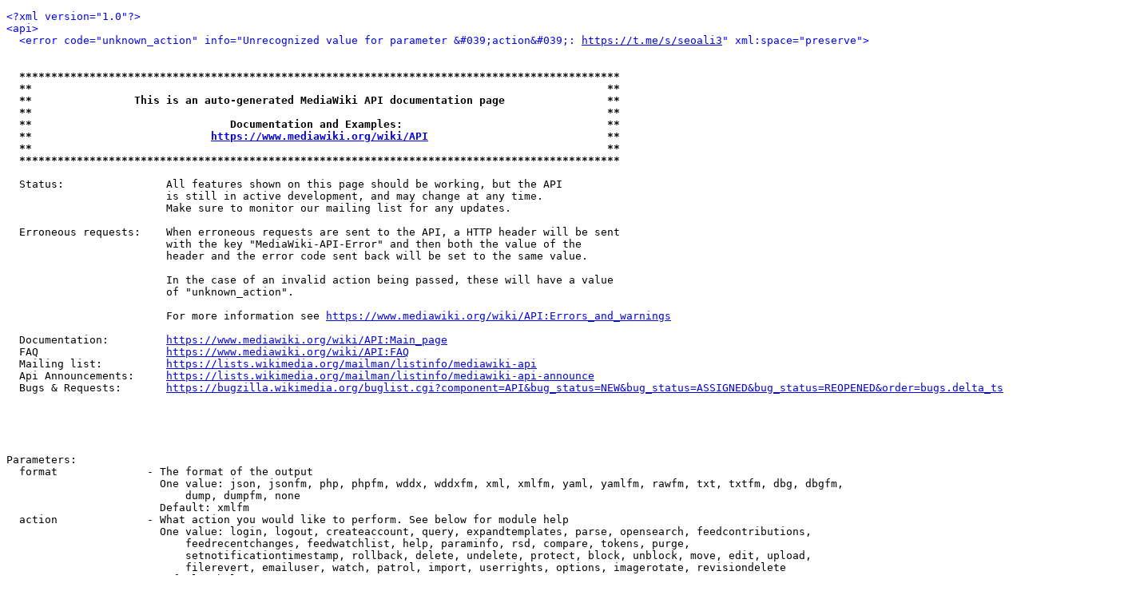

--- FILE ---
content_type: text/html; charset=utf-8
request_url: https://wiki.stavcdo.ru/api.php?action=https://t.me/s/seoali3&*
body_size: 205156
content:
<!DOCTYPE HTML>
<html>
<head>
	<title>MediaWiki API</title>
</head>
<body>
<pre>
<span style="color:blue;">&lt;?xml version=&quot;1.0&quot;?&gt;</span>
<span style="color:blue;">&lt;api&gt;</span>
  <span style="color:blue;">&lt;error code=&quot;unknown_action&quot; info=&quot;Unrecognized value for parameter &amp;#039;action&amp;#039;: <a href="https://t.me/s/seoali3">https://t.me/s/seoali3</a>&quot; xml:space=&quot;preserve&quot;&gt;</span>
  
  
  <b>**********************************************************************************************</b>
  <b>**                                                                                          **</b>
  <b>**                This is an auto-generated MediaWiki API documentation page                **</b>
  <b>**                                                                                          **</b>
  <b>**                               Documentation and Examples:                                **</b>
  <b>**                            <a href="https://www.mediawiki.org/wiki/API">https://www.mediawiki.org/wiki/API</a>                            **</b>
  <b>**                                                                                          **</b>
  <b>**********************************************************************************************</b>
  
  Status:                All features shown on this page should be working, but the API
                         is still in active development, and may change at any time.
                         Make sure to monitor our mailing list for any updates.
  
  Erroneous requests:    When erroneous requests are sent to the API, a HTTP header will be sent
                         with the key &quot;MediaWiki-API-Error&quot; and then both the value of the
                         header and the error code sent back will be set to the same value.
  
                         In the case of an invalid action being passed, these will have a value
                         of &quot;unknown_action&quot;.
  
                         For more information see <a href="https://www.mediawiki.org/wiki/API:Errors_and_warnings">https://www.mediawiki.org/wiki/API:Errors_and_warnings</a>
  
  Documentation:         <a href="https://www.mediawiki.org/wiki/API:Main_page">https://www.mediawiki.org/wiki/API:Main_page</a>
  FAQ                    <a href="https://www.mediawiki.org/wiki/API:FAQ">https://www.mediawiki.org/wiki/API:FAQ</a>
  Mailing list:          <a href="https://lists.wikimedia.org/mailman/listinfo/mediawiki-api">https://lists.wikimedia.org/mailman/listinfo/mediawiki-api</a>
  Api Announcements:     <a href="https://lists.wikimedia.org/mailman/listinfo/mediawiki-api-announce">https://lists.wikimedia.org/mailman/listinfo/mediawiki-api-announce</a>
  Bugs &amp; Requests:       <a href="https://bugzilla.wikimedia.org/buglist.cgi?component=API&amp;bug_status=NEW&amp;bug_status=ASSIGNED&amp;bug_status=REOPENED&amp;order=bugs.delta_ts">https://bugzilla.wikimedia.org/buglist.cgi?component=API&amp;bug_status=NEW&amp;bug_status=ASSIGNED&amp;bug_status=REOPENED&amp;order=bugs.delta_ts</a>
  
  
  
  
  
Parameters:
  format              - The format of the output
                        One value: json, jsonfm, php, phpfm, wddx, wddxfm, xml, xmlfm, yaml, yamlfm, rawfm, txt, txtfm, dbg, dbgfm,
                            dump, dumpfm, none
                        Default: xmlfm
  action              - What action you would like to perform. See below for module help
                        One value: login, logout, createaccount, query, expandtemplates, parse, opensearch, feedcontributions,
                            feedrecentchanges, feedwatchlist, help, paraminfo, rsd, compare, tokens, purge,
                            setnotificationtimestamp, rollback, delete, undelete, protect, block, unblock, move, edit, upload,
                            filerevert, emailuser, watch, patrol, import, userrights, options, imagerotate, revisiondelete
                        Default: help
  maxlag              - Maximum lag can be used when MediaWiki is installed on a database replicated cluster.
                        To save actions causing any more site replication lag, this parameter can make the client
                        wait until the replication lag is less than the specified value.
                        In case of a replag error, error code &quot;maxlag&quot; is returned, with the message like
                        &quot;Waiting for $host: $lag seconds lagged\n&quot;.
                        See <a href="https://www.mediawiki.org/wiki/Manual:Maxlag_parameter">https://www.mediawiki.org/wiki/Manual:Maxlag_parameter</a> for more information
  smaxage             - Set the s-maxage header to this many seconds. Errors are never cached
                        Default: 0
  maxage              - Set the max-age header to this many seconds. Errors are never cached
                        Default: 0
  assert              - Verify the user is logged in if set to &quot;user&quot;, or has the bot userright if &quot;bot&quot;
                        One value: user, bot
  requestid           - Request ID to distinguish requests. This will just be output back to you
  servedby            - Include the hostname that served the request in the results. Unconditionally shown on error
  origin              - When accessing the API using a cross-domain AJAX request (CORS), set this to the
                        originating domain. This must be included in any pre-flight request, and
                        therefore must be part of the request URI (not the POST body). This must match
                        one of the origins in the Origin: header exactly, so it has to be set to 
                        something like <a href="http://en.wikipedia.org">http://en.wikipedia.org</a> or <a href="https://meta.wikimedia.org">https://meta.wikimedia.org</a> . If this
                        parameter does not match the Origin: header, a 403 response will be returned. If
                        this parameter matches the Origin: header and the origin is whitelisted, an
                        Access-Control-Allow-Origin header will be set.


<b>*** *** *** *** *** *** *** *** *** *** *** *** *** ***  Modules  *** *** *** *** *** *** *** *** *** *** *** *** *** ***</b> 

<b>* action=login (lg) *</b>
  Log in and get the authentication tokens.
  In the event of a successful log-in, a cookie will be attached to your session.
  In the event of a failed log-in, you will not be able to attempt another log-in
  through this method for 5 seconds. This is to prevent password guessing by
  automated password crackers.
  <a href="https://www.mediawiki.org/wiki/API:Login">https://www.mediawiki.org/wiki/API:Login</a>

This module only accepts POST requests
Parameters:
  lgname              - User Name
  lgpassword          - Password
  lgdomain            - Domain (optional)
  lgtoken             - Login token obtained in first request
Example:
  <a href="api.php?action=login&amp;lgname=user&amp;lgpassword=password">api.php?action=login&amp;lgname=user&amp;lgpassword=password</a>

<b>* action=logout *</b>
  Log out and clear session data.
  <a href="https://www.mediawiki.org/wiki/API:Logout">https://www.mediawiki.org/wiki/API:Logout</a>
Example:
  Log the current user out:
    <a href="api.php?action=logout">api.php?action=logout</a>

<b>* action=createaccount *</b>
  Create a new user account.
  <a href="https://www.mediawiki.org/wiki/API:Account_creation">https://www.mediawiki.org/wiki/API:Account_creation</a>

This module requires write rights
This module only accepts POST requests
Parameters:
  name                - Username
                        This parameter is required
  password            - Password (ignored if mailpassword is set)
  domain              - Domain for external authentication (optional)
  token               - Account creation token obtained in first request
  email               - Email address of user (optional)
  realname            - Real name of user (optional)
  mailpassword        - If set to any value, a random password will be emailed to the user
  reason              - Optional reason for creating the account to be put in the logs
  language            - Language code to set as default for the user (optional, defaults to content language)
Examples:
  <a href="api.php?action=createaccount&amp;name=testuser&amp;password=test123">api.php?action=createaccount&amp;name=testuser&amp;password=test123</a>
  <a href="api.php?action=createaccount&amp;name=testmailuser&amp;mailpassword=true&amp;reason=MyReason">api.php?action=createaccount&amp;name=testmailuser&amp;mailpassword=true&amp;reason=MyReason</a>

<b>* action=query *</b>
  Query API module allows applications to get needed pieces of data from the MediaWiki databases,
  and is loosely based on the old query.php interface.
  All data modifications will first have to use query to acquire a token to prevent abuse from malicious sites.
  <a href="https://www.mediawiki.org/wiki/API:Query">https://www.mediawiki.org/wiki/API:Query</a>
  <a href="https://www.mediawiki.org/wiki/API:Meta">https://www.mediawiki.org/wiki/API:Meta</a>
  <a href="https://www.mediawiki.org/wiki/API:Properties">https://www.mediawiki.org/wiki/API:Properties</a>
  <a href="https://www.mediawiki.org/wiki/API:Lists">https://www.mediawiki.org/wiki/API:Lists</a>

This module requires read rights
Parameters:
  prop                - Which properties to get for the titles/revisions/pageids. Module help is available below
                        Values (separate with '|'): categories, categoryinfo, contributors, duplicatefiles, extlinks, images, imageinfo, info, links,
                            iwlinks, langlinks, pageprops, redirects, revisions, stashimageinfo, templates
  list                - Which lists to get. Module help is available below
                        Values (separate with '|'): allcategories, allfileusages, allimages, alllinks, allpages, allredirects, alltransclusions,
                            allusers, backlinks, blocks, categorymembers, deletedrevs, embeddedin, exturlusage, filearchive,
                            imageusage, iwbacklinks, langbacklinks, logevents, pageswithprop, pagepropnames, prefixsearch,
                            protectedtitles, querypage, random, recentchanges, search, tags, usercontribs, users, watchlist,
                            watchlistraw
  meta                - Which metadata to get about the site. Module help is available below
                        Values (separate with '|'): allmessages, siteinfo, userinfo, filerepoinfo
  indexpageids        - Include an additional pageids section listing all returned page IDs
  export              - Export the current revisions of all given or generated pages
  exportnowrap        - Return the export XML without wrapping it in an XML result (same format as Special:Export). Can only be used with export
  iwurl               - Whether to get the full URL if the title is an interwiki link
  continue            - When present, formats query-continue as key-value pairs that should simply be merged into the original request.
                        This parameter must be set to an empty string in the initial query.
                        This parameter is recommended for all new development, and will be made default in the next API version.
  titles              - A list of titles to work on
                        Separate values with '|'
                        Maximum number of values 50 (500 for bots)
  pageids             - A list of page IDs to work on
                        Separate values with '|'
                        Maximum number of values 50 (500 for bots)
  revids              - A list of revision IDs to work on
                        Separate values with '|'
                        Maximum number of values 50 (500 for bots)
  redirects           - Automatically resolve redirects
  converttitles       - Convert titles to other variants if necessary. Only works if the wiki's content language supports variant conversion.
                        Languages that support variant conversion include gan, iu, kk, ku, shi, sr, tg, uz, zh
  generator           - Get the list of pages to work on by executing the specified query module.
                        NOTE: generator parameter names must be prefixed with a 'g', see examples
                        One value: allcategories, allfileusages, allimages, alllinks, allpages, allredirects, alltransclusions,
                            backlinks, categories, categorymembers, duplicatefiles, embeddedin, exturlusage, images, imageusage,
                            iwbacklinks, langbacklinks, links, pageswithprop, prefixsearch, protectedtitles, querypage, random,
                            recentchanges, redirects, search, templates, watchlist, watchlistraw
Examples:
  <a href="api.php?action=query&amp;prop=revisions&amp;meta=siteinfo&amp;titles=Main%20Page&amp;rvprop=user|comment&amp;continue=">api.php?action=query&amp;prop=revisions&amp;meta=siteinfo&amp;titles=Main%20Page&amp;rvprop=user|comment&amp;continue=</a>
  <a href="api.php?action=query&amp;generator=allpages&amp;gapprefix=API/&amp;prop=revisions&amp;continue=">api.php?action=query&amp;generator=allpages&amp;gapprefix=API/&amp;prop=revisions&amp;continue=</a>

--- --- --- --- --- --- --- --- --- --- --- ---  Query: Prop  --- --- --- --- --- --- --- --- --- --- --- --- 

<b>* prop=categories (cl) *</b>
  List all categories the page(s) belong to.
  <a href="https://www.mediawiki.org/wiki/API:Properties#categories_.2F_cl">https://www.mediawiki.org/wiki/API:Properties#categories_.2F_cl</a>

This module requires read rights
Parameters:
  clprop              - Which additional properties to get for each category
                         sortkey    - Adds the sortkey (hexadecimal string) and sortkey prefix
                                      (human-readable part) for the category
                         timestamp  - Adds timestamp of when the category was added
                         hidden     - Tags categories that are hidden with __HIDDENCAT__
                        Values (separate with '|'): sortkey, timestamp, hidden
  clshow              - Which kind of categories to show
                        Values (separate with '|'): hidden, !hidden
  cllimit             - How many categories to return
                        No more than 500 (5000 for bots) allowed
                        Default: 10
  clcontinue          - When more results are available, use this to continue
  clcategories        - Only list these categories. Useful for checking whether a certain page is in a certain category
                        Separate values with '|'
                        Maximum number of values 50 (500 for bots)
  cldir               - The direction in which to list
                        One value: ascending, descending
                        Default: ascending
Examples:
  Get a list of categories [[Albert Einstein]] belongs to:
    <a href="api.php?action=query&amp;prop=categories&amp;titles=Albert%20Einstein">api.php?action=query&amp;prop=categories&amp;titles=Albert%20Einstein</a>
  Get information about all categories used in the [[Albert Einstein]]:
    <a href="api.php?action=query&amp;generator=categories&amp;titles=Albert%20Einstein&amp;prop=info">api.php?action=query&amp;generator=categories&amp;titles=Albert%20Einstein&amp;prop=info</a>
Generator:
  This module may be used as a generator

<b>* prop=categoryinfo (ci) *</b>
  Returns information about the given categories.
  <a href="https://www.mediawiki.org/wiki/API:Properties#categoryinfo_.2F_ci">https://www.mediawiki.org/wiki/API:Properties#categoryinfo_.2F_ci</a>

This module requires read rights
Parameters:
  cicontinue          - When more results are available, use this to continue
Example:
  <a href="api.php?action=query&amp;prop=categoryinfo&amp;titles=Category:Foo|Category:Bar">api.php?action=query&amp;prop=categoryinfo&amp;titles=Category:Foo|Category:Bar</a>

<b>* prop=contributors (pc) *</b>
  Get the list of logged-in contributors and the count of anonymous contributors to a page.
  <a href="https://www.mediawiki.org/wiki/API:Properties#contributors_.2F_pc">https://www.mediawiki.org/wiki/API:Properties#contributors_.2F_pc</a>

This module requires read rights
Parameters:
  pcgroup             - Limit users to given group name(s)
                        Does not include implicit or auto-promoted groups like *, user, or autoconfirmed
                        Values (separate with '|'): bot, sysop, bureaucrat
  pcexcludegroup      - Exclude users in given group name(s)
                        Does not include implicit or auto-promoted groups like *, user, or autoconfirmed
                        Values (separate with '|'): bot, sysop, bureaucrat
  pcrights            - Limit users to those having given right(s)
                        Does not include rights granted by implicit or auto-promoted groups like *, user, or autoconfirmed
                        Values (separate with '|'): apihighlimits, autoconfirmed, autopatrol, bigdelete, block, blockemail, bot, browsearchive,
                            createaccount, createpage, createtalk, delete, deletedhistory, deletedtext, deletelogentry,
                            deleterevision, edit, editinterface, editprotected, editmyoptions, editmyprivateinfo, editmyusercss,
                            editmyuserjs, editmywatchlist, editsemiprotected, editusercssjs, editusercss, edituserjs, hideuser,
                            import, importupload, ipblock-exempt, markbotedits, mergehistory, minoredit, move, movefile,
                            move-rootuserpages, move-subpages, nominornewtalk, noratelimit, override-export-depth,
                            passwordreset, patrol, patrolmarks, protect, proxyunbannable, purge, read, reupload, reupload-own,
                            reupload-shared, rollback, sendemail, siteadmin, suppressionlog, suppressredirect, suppressrevision,
                            unblockself, undelete, unwatchedpages, upload, upload_by_url, userrights, userrights-interwiki,
                            viewmyprivateinfo, viewmywatchlist, writeapi
                        Maximum number of values 50 (500 for bots)
  pcexcluderights     - Limit users to those not having given right(s)
                        Does not include rights granted by implicit or auto-promoted groups like *, user, or autoconfirmed
                        Values (separate with '|'): apihighlimits, autoconfirmed, autopatrol, bigdelete, block, blockemail, bot, browsearchive,
                            createaccount, createpage, createtalk, delete, deletedhistory, deletedtext, deletelogentry,
                            deleterevision, edit, editinterface, editprotected, editmyoptions, editmyprivateinfo, editmyusercss,
                            editmyuserjs, editmywatchlist, editsemiprotected, editusercssjs, editusercss, edituserjs, hideuser,
                            import, importupload, ipblock-exempt, markbotedits, mergehistory, minoredit, move, movefile,
                            move-rootuserpages, move-subpages, nominornewtalk, noratelimit, override-export-depth,
                            passwordreset, patrol, patrolmarks, protect, proxyunbannable, purge, read, reupload, reupload-own,
                            reupload-shared, rollback, sendemail, siteadmin, suppressionlog, suppressredirect, suppressrevision,
                            unblockself, undelete, unwatchedpages, upload, upload_by_url, userrights, userrights-interwiki,
                            viewmyprivateinfo, viewmywatchlist, writeapi
                        Maximum number of values 50 (500 for bots)
  pclimit             - How many contributors to return
                        No more than 500 (5000 for bots) allowed
                        Default: 10
  pccontinue          - When more results are available, use this to continue
Example:
  <a href="api.php?action=query&amp;prop=contributors&amp;titles=Main_Page">api.php?action=query&amp;prop=contributors&amp;titles=Main_Page</a>

<b>* prop=duplicatefiles (df) *</b>
  List all files that are duplicates of the given file(s) based on hash values.
  <a href="https://www.mediawiki.org/wiki/API:Properties#duplicatefiles_.2F_df">https://www.mediawiki.org/wiki/API:Properties#duplicatefiles_.2F_df</a>

This module requires read rights
Parameters:
  dflimit             - How many duplicate files to return
                        No more than 500 (5000 for bots) allowed
                        Default: 10
  dfcontinue          - When more results are available, use this to continue
  dfdir               - The direction in which to list
                        One value: ascending, descending
                        Default: ascending
  dflocalonly         - Look only for files in the local repository
Examples:
  <a href="api.php?action=query&amp;titles=File:Albert_Einstein_Head.jpg&amp;prop=duplicatefiles">api.php?action=query&amp;titles=File:Albert_Einstein_Head.jpg&amp;prop=duplicatefiles</a>
  <a href="api.php?action=query&amp;generator=allimages&amp;prop=duplicatefiles">api.php?action=query&amp;generator=allimages&amp;prop=duplicatefiles</a>
Generator:
  This module may be used as a generator

<b>* prop=extlinks (el) *</b>
  Returns all external URLs (not interwikis) from the given page(s).
  <a href="https://www.mediawiki.org/wiki/API:Properties#extlinks_.2F_el">https://www.mediawiki.org/wiki/API:Properties#extlinks_.2F_el</a>

This module requires read rights
Parameters:
  ellimit             - How many links to return
                        No more than 500 (5000 for bots) allowed
                        Default: 10
  eloffset            - When more results are available, use this to continue
  elprotocol          - Protocol of the URL. If empty and elquery set, the protocol is http.
                        Leave both this and elquery empty to list all external links
                        Can be empty, or One value: http, https, ftp, ftps, ssh, sftp, irc, ircs, xmpp, sip, sips, gopher, telnet, nntp, worldwind,
                            mailto, tel, sms, news, svn, git, mms, bitcoin, magnet, urn, geo
                        Default: 
  elquery             - Search string without protocol. Useful for checking whether a certain page contains a certain external url
  elexpandurl         - Expand protocol-relative URLs with the canonical protocol
Example:
  Get a list of external links on the [[Main Page]]:
    <a href="api.php?action=query&amp;prop=extlinks&amp;titles=Main%20Page">api.php?action=query&amp;prop=extlinks&amp;titles=Main%20Page</a>

<b>* prop=imageinfo (ii) *</b>
  Returns image information and upload history.
  <a href="https://www.mediawiki.org/wiki/API:Properties#imageinfo_.2F_ii">https://www.mediawiki.org/wiki/API:Properties#imageinfo_.2F_ii</a>

This module requires read rights
Parameters:
  iiprop              - What image information to get:
                         timestamp     - Adds timestamp for the uploaded version
                         user          - Adds the user who uploaded the image version
                         userid        - Add the user ID that uploaded the image version
                         comment       - Comment on the version
                         parsedcomment - Parse the comment on the version
                         canonicaltitle - Adds the canonical title of the image file
                         url           - Gives URL to the image and the description page
                         size          - Adds the size of the image in bytes and the height, width and page count (if applicable)
                         dimensions    - Alias for size
                         sha1          - Adds SHA-1 hash for the image
                         mime          - Adds MIME type of the image
                         thumbmime     - Adds MIME type of the image thumbnail (requires url and param iiurlwidth)
                         mediatype     - Adds the media type of the image
                         metadata      - Lists Exif metadata for the version of the image
                         commonmetadata - Lists file format generic metadata for the version of the image
                         extmetadata   - Lists formatted metadata combined from multiple sources. Results are HTML formatted.
                         archivename   - Adds the file name of the archive version for non-latest versions
                         bitdepth      - Adds the bit depth of the version
                         uploadwarning - Used by the Special:Upload page to get information about an existing file. Not intended for use outside MediaWiki core
                        Values (separate with '|'): timestamp, user, userid, comment, parsedcomment, canonicaltitle, url, size, dimensions, sha1, mime,
                            thumbmime, mediatype, metadata, commonmetadata, extmetadata, archivename, bitdepth, uploadwarning
                        Default: timestamp|user
  iilimit             - How many image revisions to return per image
                        No more than 500 (5000 for bots) allowed
                        Default: 1
  iistart             - Timestamp to start listing from
  iiend               - Timestamp to stop listing at
  iiurlwidth          - If iiprop=url is set, a URL to an image scaled to this width will be returned.
                        For performance reasons if this option is used, no more than 50 scaled images will be returned.
                        Default: -1
  iiurlheight         - Similar to iiurlwidth.
                        Default: -1
  iimetadataversion   - Version of metadata to use. if 'latest' is specified, use latest version.
                        Defaults to '1' for backwards compatibility
                        Default: 1
  iiextmetadatalanguage - What language to fetch extmetadata in. This affects both which
                        translation to fetch, if multiple are available, as well as how things
                        like numbers and various values are formatted.
                        Default: ru
  iiextmetadatamultilang - If translations for extmetadata property are available, fetch all of them.
  iiextmetadatafilter - If specified and non-empty, only these keys will be returned for iiprop=extmetadata
                        Separate values with '|'
                        Maximum number of values 50 (500 for bots)
  iiurlparam          - A handler specific parameter string. For example, pdf's 
                        might use 'page15-100px'. iiurlwidth must be used and be consistent with iiurlparam
                        Default: 
  iicontinue          - If the query response includes a continue value, use it here to get another page of results
  iilocalonly         - Look only for files in the local repository
Examples:
  <a href="api.php?action=query&amp;titles=File:Albert%20Einstein%20Head.jpg&amp;prop=imageinfo">api.php?action=query&amp;titles=File:Albert%20Einstein%20Head.jpg&amp;prop=imageinfo</a>
  <a href="api.php?action=query&amp;titles=File:Test.jpg&amp;prop=imageinfo&amp;iilimit=50&amp;iiend=20071231235959&amp;iiprop=timestamp|user|url">api.php?action=query&amp;titles=File:Test.jpg&amp;prop=imageinfo&amp;iilimit=50&amp;iiend=20071231235959&amp;iiprop=timestamp|user|url</a>

<b>* prop=images (im) *</b>
  Returns all images contained on the given page(s).
  <a href="https://www.mediawiki.org/wiki/API:Properties#images_.2F_im">https://www.mediawiki.org/wiki/API:Properties#images_.2F_im</a>

This module requires read rights
Parameters:
  imlimit             - How many images to return
                        No more than 500 (5000 for bots) allowed
                        Default: 10
  imcontinue          - When more results are available, use this to continue
  imimages            - Only list these images. Useful for checking whether a certain page has a certain Image.
                        Separate values with '|'
                        Maximum number of values 50 (500 for bots)
  imdir               - The direction in which to list
                        One value: ascending, descending
                        Default: ascending
Examples:
  Get a list of images used in the [[Main Page]]:
    <a href="api.php?action=query&amp;prop=images&amp;titles=Main%20Page">api.php?action=query&amp;prop=images&amp;titles=Main%20Page</a>
  Get information about all images used in the [[Main Page]]:
    <a href="api.php?action=query&amp;generator=images&amp;titles=Main%20Page&amp;prop=info">api.php?action=query&amp;generator=images&amp;titles=Main%20Page&amp;prop=info</a>
Generator:
  This module may be used as a generator

<b>* prop=info (in) *</b>
  Get basic page information such as namespace, title, last touched date, ...
  <a href="https://www.mediawiki.org/wiki/API:Properties#info_.2F_in">https://www.mediawiki.org/wiki/API:Properties#info_.2F_in</a>

This module requires read rights
Parameters:
  inprop              - Which additional properties to get:
                         protection            - List the protection level of each page
                         talkid                - The page ID of the talk page for each non-talk page
                         watched               - List the watched status of each page
                         watchers              - The number of watchers, if allowed
                         notificationtimestamp - The watchlist notification timestamp of each page
                         subjectid             - The page ID of the parent page for each talk page
                         url                   - Gives a full URL to the page, and also an edit URL
                         readable              - Whether the user can read this page
                         preload               - Gives the text returned by EditFormPreloadText
                         displaytitle          - Gives the way the page title is actually displayed
                        Values (separate with '|'): protection, talkid, watched, watchers, notificationtimestamp, subjectid, url, readable, preload,
                            displaytitle
  intoken             - Request a token to perform a data-modifying action on a page
                        Values (separate with '|'): edit, delete, protect, move, block, unblock, email, import, watch
  incontinue          - When more results are available, use this to continue
Examples:
  <a href="api.php?action=query&amp;prop=info&amp;titles=Main%20Page">api.php?action=query&amp;prop=info&amp;titles=Main%20Page</a>
  <a href="api.php?action=query&amp;prop=info&amp;inprop=protection&amp;titles=Main%20Page">api.php?action=query&amp;prop=info&amp;inprop=protection&amp;titles=Main%20Page</a>

<b>* prop=iwlinks (iw) *</b>
  Returns all interwiki links from the given page(s).
  <a href="https://www.mediawiki.org/wiki/API:Iwlinks">https://www.mediawiki.org/wiki/API:Iwlinks</a>

This module requires read rights
Parameters:
  iwurl               - Whether to get the full URL
  iwlimit             - How many interwiki links to return
                        No more than 500 (5000 for bots) allowed
                        Default: 10
  iwcontinue          - When more results are available, use this to continue
  iwprefix            - Prefix for the interwiki
  iwtitle             - Interwiki link to search for. Must be used with iwprefix
  iwdir               - The direction in which to list
                        One value: ascending, descending
                        Default: ascending
Example:
  Get interwiki links from the [[Main Page]]:
    <a href="api.php?action=query&amp;prop=iwlinks&amp;titles=Main%20Page">api.php?action=query&amp;prop=iwlinks&amp;titles=Main%20Page</a>

<b>* prop=langlinks (ll) *</b>
  Returns all interlanguage links from the given page(s).
  <a href="https://www.mediawiki.org/wiki/API:Properties#langlinks_.2F_ll">https://www.mediawiki.org/wiki/API:Properties#langlinks_.2F_ll</a>

This module requires read rights
Parameters:
  lllimit             - How many langlinks to return
                        No more than 500 (5000 for bots) allowed
                        Default: 10
  llcontinue          - When more results are available, use this to continue
  llurl               - DEPRECATED! Whether to get the full URL (Cannot be used with llprop)
  llprop              - Which additional properties to get for each interlanguage link
                         url      - Adds the full URL
                         langname - Adds the localised language name (best effort, use CLDR extension)
                                    Use llinlanguagecode to control the language
                         autonym  - Adds the native language name
                        Values (separate with '|'): url, langname, autonym
  lllang              - Language code
  lltitle             - Link to search for. Must be used with lllang
  lldir               - The direction in which to list
                        One value: ascending, descending
                        Default: ascending
  llinlanguagecode    - Language code for localised language names
                        Default: ru
Example:
  Get interlanguage links from the [[Main Page]]:
    <a href="api.php?action=query&amp;prop=langlinks&amp;titles=Main%20Page&amp;redirects=">api.php?action=query&amp;prop=langlinks&amp;titles=Main%20Page&amp;redirects=</a>

<b>* prop=links (pl) *</b>
  Returns all links from the given page(s).
  <a href="https://www.mediawiki.org/wiki/API:Properties#links_.2F_pl">https://www.mediawiki.org/wiki/API:Properties#links_.2F_pl</a>

This module requires read rights
Parameters:
  plnamespace         - Show links in this namespace(s) only
                        Values (separate with '|'): 0, 1, 2, 3, 4, 5, 6, 7, 8, 9, 10, 11, 12, 13, 14, 15
                        Maximum number of values 50 (500 for bots)
  pllimit             - How many links to return
                        No more than 500 (5000 for bots) allowed
                        Default: 10
  plcontinue          - When more results are available, use this to continue
  pltitles            - Only list links to these titles. Useful for checking whether a certain page links to a certain title.
                        Separate values with '|'
                        Maximum number of values 50 (500 for bots)
  pldir               - The direction in which to list
                        One value: ascending, descending
                        Default: ascending
Examples:
  Get links from the [[Main Page]]:
    <a href="api.php?action=query&amp;prop=links&amp;titles=Main%20Page">api.php?action=query&amp;prop=links&amp;titles=Main%20Page</a>
  Get information about the link pages in the [[Main Page]]:
    <a href="api.php?action=query&amp;generator=links&amp;titles=Main%20Page&amp;prop=info">api.php?action=query&amp;generator=links&amp;titles=Main%20Page&amp;prop=info</a>
  Get links from the Main Page in the User and Template namespaces:
    <a href="api.php?action=query&amp;prop=links&amp;titles=Main%20Page&amp;plnamespace=2|10">api.php?action=query&amp;prop=links&amp;titles=Main%20Page&amp;plnamespace=2|10</a>
Generator:
  This module may be used as a generator

<b>* prop=pageprops (pp) *</b>
  Get various properties defined in the page content.
  <a href="https://www.mediawiki.org/wiki/API:Properties#pageprops_.2F_pp">https://www.mediawiki.org/wiki/API:Properties#pageprops_.2F_pp</a>

This module requires read rights
Parameters:
  ppcontinue          - When more results are available, use this to continue
  ppprop              - Only list these props. Useful for checking whether a certain page uses a certain page prop
                        Separate values with '|'
                        Maximum number of values 50 (500 for bots)
Example:
  <a href="api.php?action=query&amp;prop=pageprops&amp;titles=Category:Foo">api.php?action=query&amp;prop=pageprops&amp;titles=Category:Foo</a>

<b>* prop=redirects (rd) *</b>
  Returns all redirects to the given page(s).
  <a href="https://www.mediawiki.org/wiki/API:Properties#redirects_.2F_rd">https://www.mediawiki.org/wiki/API:Properties#redirects_.2F_rd</a>

This module requires read rights
Parameters:
  rdprop              - Which properties to get:
                         pageid   - Page id of each redirect
                         title    - Title of each redirect
                         fragment - Fragment of each redirect, if any
                        Values (separate with '|'): pageid, title, fragment
                        Default: pageid|title
  rdshow              - Show only items that meet this criteria.
                         fragment  - Only show redirects with a fragment
                         !fragment - Only show redirects without a fragment
                        Values (separate with '|'): fragment, !fragment
  rdlimit             - How many redirects to return
                        No more than 500 (5000 for bots) allowed
                        Default: 10
  rdcontinue          - When more results are available, use this to continue
Examples:
  Get a list of redirects to the [[Main Page]]:
    <a href="api.php?action=query&amp;prop=redirects&amp;titles=Main%20Page">api.php?action=query&amp;prop=redirects&amp;titles=Main%20Page</a>
  Get information about all redirects to the [[Main Page]]:
    <a href="api.php?action=query&amp;generator=redirects&amp;titles=Main%20Page&amp;prop=info">api.php?action=query&amp;generator=redirects&amp;titles=Main%20Page&amp;prop=info</a>
Generator:
  This module may be used as a generator

<b>* prop=revisions (rv) *</b>
  Get revision information.
  May be used in several ways:
   1) Get data about a set of pages (last revision), by setting titles or pageids parameter.
   2) Get revisions for one given page, by using titles/pageids with start/end/limit params.
   3) Get data about a set of revisions by setting their IDs with revids parameter.
  All parameters marked as (enum) may only be used with a single page (#2).
  <a href="https://www.mediawiki.org/wiki/API:Properties#revisions_.2F_rv">https://www.mediawiki.org/wiki/API:Properties#revisions_.2F_rv</a>

This module requires read rights
Parameters:
  rvprop              - Which properties to get for each revision:
                         ids            - The ID of the revision
                         flags          - Revision flags (minor)
                         timestamp      - The timestamp of the revision
                         user           - User that made the revision
                         userid         - User id of revision creator
                         size           - Length (bytes) of the revision
                         sha1           - SHA-1 (base 16) of the revision
                         contentmodel   - Content model id
                         comment        - Comment by the user for revision
                         parsedcomment  - Parsed comment by the user for the revision
                         content        - Text of the revision
                         tags           - Tags for the revision
                        Values (separate with '|'): ids, flags, timestamp, user, userid, size, sha1, contentmodel, comment, parsedcomment, content, tags
                        Default: ids|timestamp|flags|comment|user
  rvlimit             - Limit how many revisions will be returned (enum)
                        No more than 500 (5000 for bots) allowed
  rvstartid           - From which revision id to start enumeration (enum)
  rvendid             - Stop revision enumeration on this revid (enum)
  rvstart             - From which revision timestamp to start enumeration (enum)
  rvend               - Enumerate up to this timestamp (enum)
  rvdir               - In which direction to enumerate (enum)
                         newer          - List oldest first. Note: rvstart has to be before rvend.
                         older          - List newest first (default). Note: rvstart has to be later than rvend.
                        One value: newer, older
                        Default: older
  rvuser              - Only include revisions made by user (enum)
  rvexcludeuser       - Exclude revisions made by user (enum)
  rvtag               - Only list revisions tagged with this tag
  rvexpandtemplates   - Expand templates in revision content (requires rvprop=content)
  rvgeneratexml       - Generate XML parse tree for revision content (requires rvprop=content)
  rvparse             - Parse revision content (requires rvprop=content).
                        For performance reasons if this option is used, rvlimit is enforced to 1.
  rvsection           - Only retrieve the content of this section number
  rvtoken             - Which tokens to obtain for each revision
                        Values (separate with '|'): rollback
  rvcontinue          - When more results are available, use this to continue
  rvdiffto            - Revision ID to diff each revision to.
                        Use &quot;prev&quot;, &quot;next&quot; and &quot;cur&quot; for the previous, next and current revision respectively
  rvdifftotext        - Text to diff each revision to. Only diffs a limited number of revisions.
                        Overrides rvdiffto. If rvsection is set, only that section will be
                        diffed against this text
  rvcontentformat     - Serialization format used for difftotext and expected for output of content
                        One value: text/x-wiki, text/javascript, text/css, text/plain
Examples:
  Get data with content for the last revision of titles &quot;API&quot; and &quot;Main Page&quot;
    <a href="api.php?action=query&amp;prop=revisions&amp;titles=API|Main%20Page&amp;rvprop=timestamp|user|comment|content">api.php?action=query&amp;prop=revisions&amp;titles=API|Main%20Page&amp;rvprop=timestamp|user|comment|content</a>
  Get last 5 revisions of the &quot;Main Page&quot;
    <a href="api.php?action=query&amp;prop=revisions&amp;titles=Main%20Page&amp;rvlimit=5&amp;rvprop=timestamp|user|comment">api.php?action=query&amp;prop=revisions&amp;titles=Main%20Page&amp;rvlimit=5&amp;rvprop=timestamp|user|comment</a>
  Get first 5 revisions of the &quot;Main Page&quot;
    <a href="api.php?action=query&amp;prop=revisions&amp;titles=Main%20Page&amp;rvlimit=5&amp;rvprop=timestamp|user|comment&amp;rvdir=newer">api.php?action=query&amp;prop=revisions&amp;titles=Main%20Page&amp;rvlimit=5&amp;rvprop=timestamp|user|comment&amp;rvdir=newer</a>
  Get first 5 revisions of the &quot;Main Page&quot; made after 2006-05-01
    <a href="api.php?action=query&amp;prop=revisions&amp;titles=Main%20Page&amp;rvlimit=5&amp;rvprop=timestamp|user|comment&amp;rvdir=newer&amp;rvstart=20060501000000">api.php?action=query&amp;prop=revisions&amp;titles=Main%20Page&amp;rvlimit=5&amp;rvprop=timestamp|user|comment&amp;rvdir=newer&amp;rvstart=20060501000000</a>
  Get first 5 revisions of the &quot;Main Page&quot; that were not made made by anonymous user &quot;127.0.0.1&quot;
    <a href="api.php?action=query&amp;prop=revisions&amp;titles=Main%20Page&amp;rvlimit=5&amp;rvprop=timestamp|user|comment&amp;rvexcludeuser=127.0.0.1">api.php?action=query&amp;prop=revisions&amp;titles=Main%20Page&amp;rvlimit=5&amp;rvprop=timestamp|user|comment&amp;rvexcludeuser=127.0.0.1</a>
  Get first 5 revisions of the &quot;Main Page&quot; that were made by the user &quot;MediaWiki default&quot;
    <a href="api.php?action=query&amp;prop=revisions&amp;titles=Main%20Page&amp;rvlimit=5&amp;rvprop=timestamp|user|comment&amp;rvuser=MediaWiki%20default">api.php?action=query&amp;prop=revisions&amp;titles=Main%20Page&amp;rvlimit=5&amp;rvprop=timestamp|user|comment&amp;rvuser=MediaWiki%20default</a>

<b>* prop=stashimageinfo (sii) *</b>
  Returns image information for stashed images.
  <a href="https://www.mediawiki.org/wiki/API:Properties#imageinfo_.2F_ii">https://www.mediawiki.org/wiki/API:Properties#imageinfo_.2F_ii</a>

This module requires read rights
Parameters:
  siifilekey          - Key that identifies a previous upload that was stashed temporarily.
                        Separate values with '|'
                        Maximum number of values 50 (500 for bots)
  siisessionkey       - DEPRECATED! Alias for filekey, for backward compatibility.
                        Separate values with '|'
                        Maximum number of values 50 (500 for bots)
  siiprop             - What image information to get:
                         timestamp     - Adds timestamp for the uploaded version
                         canonicaltitle - Adds the canonical title of the image file
                         url           - Gives URL to the image and the description page
                         size          - Adds the size of the image in bytes and the height, width and page count (if applicable)
                         dimensions    - Alias for size
                         sha1          - Adds SHA-1 hash for the image
                         mime          - Adds MIME type of the image
                         thumbmime     - Adds MIME type of the image thumbnail (requires url and param siiurlwidth)
                         metadata      - Lists Exif metadata for the version of the image
                         commonmetadata - Lists file format generic metadata for the version of the image
                         extmetadata   - Lists formatted metadata combined from multiple sources. Results are HTML formatted.
                         bitdepth      - Adds the bit depth of the version
                        Values (separate with '|'): timestamp, canonicaltitle, url, size, dimensions, sha1, mime, thumbmime, metadata, commonmetadata,
                            extmetadata, bitdepth
                        Default: timestamp|url
  siiurlwidth         - If siiprop=url is set, a URL to an image scaled to this width will be returned.
                        Default: -1
  siiurlheight        - Similar to siiurlwidth. Cannot be used without siiurlwidth
                        Default: -1
  siiurlparam         - A handler specific parameter string. For example, pdf's 
                        might use 'page15-100px'. siiurlwidth must be used and be consistent with siiurlparam
                        Default: 
Examples:
  <a href="api.php?action=query&amp;prop=stashimageinfo&amp;siifilekey=124sd34rsdf567">api.php?action=query&amp;prop=stashimageinfo&amp;siifilekey=124sd34rsdf567</a>
  <a href="api.php?action=query&amp;prop=stashimageinfo&amp;siifilekey=b34edoe3|bceffd4&amp;siiurlwidth=120&amp;siiprop=url">api.php?action=query&amp;prop=stashimageinfo&amp;siifilekey=b34edoe3|bceffd4&amp;siiurlwidth=120&amp;siiprop=url</a>

<b>* prop=templates (tl) *</b>
  Returns all templates from the given page(s).
  <a href="https://www.mediawiki.org/wiki/API:Properties#templates_.2F_tl">https://www.mediawiki.org/wiki/API:Properties#templates_.2F_tl</a>

This module requires read rights
Parameters:
  tlnamespace         - Show templates in this namespace(s) only
                        Values (separate with '|'): 0, 1, 2, 3, 4, 5, 6, 7, 8, 9, 10, 11, 12, 13, 14, 15
                        Maximum number of values 50 (500 for bots)
  tllimit             - How many templates to return
                        No more than 500 (5000 for bots) allowed
                        Default: 10
  tlcontinue          - When more results are available, use this to continue
  tltemplates         - Only list these templates. Useful for checking whether a certain page uses a certain template.
                        Separate values with '|'
                        Maximum number of values 50 (500 for bots)
  tldir               - The direction in which to list
                        One value: ascending, descending
                        Default: ascending
Examples:
  Get templates from the [[Main Page]]:
    <a href="api.php?action=query&amp;prop=templates&amp;titles=Main%20Page">api.php?action=query&amp;prop=templates&amp;titles=Main%20Page</a>
  Get information about the template pages in the [[Main Page]]:
    <a href="api.php?action=query&amp;generator=templates&amp;titles=Main%20Page&amp;prop=info">api.php?action=query&amp;generator=templates&amp;titles=Main%20Page&amp;prop=info</a>
  Get templates from the Main Page in the User and Template namespaces:
    <a href="api.php?action=query&amp;prop=templates&amp;titles=Main%20Page&amp;tlnamespace=2|10">api.php?action=query&amp;prop=templates&amp;titles=Main%20Page&amp;tlnamespace=2|10</a>
Generator:
  This module may be used as a generator

--- --- --- --- --- --- --- --- --- --- --- ---  Query: List  --- --- --- --- --- --- --- --- --- --- --- --- 

<b>* list=allcategories (ac) *</b>
  Enumerate all categories.
  <a href="https://www.mediawiki.org/wiki/API:Allcategories">https://www.mediawiki.org/wiki/API:Allcategories</a>

This module requires read rights
Parameters:
  acfrom              - The category to start enumerating from
  accontinue          - When more results are available, use this to continue
  acto                - The category to stop enumerating at
  acprefix            - Search for all category titles that begin with this value
  acdir               - Direction to sort in
                        One value: ascending, descending
                        Default: ascending
  acmin               - Minimum number of category members
  acmax               - Maximum number of category members
  aclimit             - How many categories to return
                        No more than 500 (5000 for bots) allowed
                        Default: 10
  acprop              - Which properties to get
                         size    - Adds number of pages in the category
                         hidden  - Tags categories that are hidden with __HIDDENCAT__
                        Values (separate with '|'): size, hidden
                        Default: 
Examples:
  <a href="api.php?action=query&amp;list=allcategories&amp;acprop=size">api.php?action=query&amp;list=allcategories&amp;acprop=size</a>
  <a href="api.php?action=query&amp;generator=allcategories&amp;gacprefix=List&amp;prop=info">api.php?action=query&amp;generator=allcategories&amp;gacprefix=List&amp;prop=info</a>
Generator:
  This module may be used as a generator

<b>* list=allfileusages (af) *</b>
  List all file usages, including non-existing
  <a href="https://www.mediawiki.org/wiki/API:Allfileusages">https://www.mediawiki.org/wiki/API:Allfileusages</a>

This module requires read rights
Parameters:
  afcontinue          - When more results are available, use this to continue
  affrom              - The title of the file to start enumerating from
  afto                - The title of the file to stop enumerating at
  afprefix            - Search for all file titles that begin with this value
  afunique            - Only show distinct file titles. Cannot be used with afprop=ids.
                        When used as a generator, yields target pages instead of source pages.
  afprop              - What pieces of information to include
                         ids      - Adds the pageid of the using page (Cannot be used with afunique)
                         title    - Adds the title of the file
                        Values (separate with '|'): ids, title
                        Default: title
  aflimit             - How many total items to return
                        No more than 500 (5000 for bots) allowed
                        Default: 10
  afdir               - The direction in which to list
                        One value: ascending, descending
                        Default: ascending
Examples:
  List file titles with page ids they are from, including missing ones. Start at B:
    <a href="api.php?action=query&amp;list=allfileusages&amp;affrom=B&amp;afprop=ids|title">api.php?action=query&amp;list=allfileusages&amp;affrom=B&amp;afprop=ids|title</a>
  List unique file titles:
    <a href="api.php?action=query&amp;list=allfileusages&amp;afunique=&amp;affrom=B">api.php?action=query&amp;list=allfileusages&amp;afunique=&amp;affrom=B</a>
  Gets all file titles, marking the missing ones:
    <a href="api.php?action=query&amp;generator=allfileusages&amp;gafunique=&amp;gaffrom=B">api.php?action=query&amp;generator=allfileusages&amp;gafunique=&amp;gaffrom=B</a>
  Gets pages containing the files:
    <a href="api.php?action=query&amp;generator=allfileusages&amp;gaffrom=B">api.php?action=query&amp;generator=allfileusages&amp;gaffrom=B</a>
Generator:
  This module may be used as a generator

<b>* list=allimages (ai) *</b>
  Enumerate all images sequentially.
  <a href="https://www.mediawiki.org/wiki/API:Allimages">https://www.mediawiki.org/wiki/API:Allimages</a>

This module requires read rights
Parameters:
  aisort              - Property to sort by
                        One value: name, timestamp
                        Default: name
  aidir               - The direction in which to list
                        One value: ascending, descending, newer, older
                        Default: ascending
  aifrom              - The image title to start enumerating from. Can only be used with aisort=name
  aito                - The image title to stop enumerating at. Can only be used with aisort=name
  aicontinue          - When more results are available, use this to continue
  aistart             - The timestamp to start enumerating from. Can only be used with aisort=timestamp
  aiend               - The timestamp to end enumerating. Can only be used with aisort=timestamp
  aiprop              - What image information to get:
                         timestamp     - Adds timestamp for the uploaded version
                         user          - Adds the user who uploaded the image version
                         userid        - Add the user ID that uploaded the image version
                         comment       - Comment on the version
                         parsedcomment - Parse the comment on the version
                         canonicaltitle - Adds the canonical title of the image file
                         url           - Gives URL to the image and the description page
                         size          - Adds the size of the image in bytes and the height, width and page count (if applicable)
                         dimensions    - Alias for size
                         sha1          - Adds SHA-1 hash for the image
                         mime          - Adds MIME type of the image
                         mediatype     - Adds the media type of the image
                         metadata      - Lists Exif metadata for the version of the image
                         commonmetadata - Lists file format generic metadata for the version of the image
                         extmetadata   - Lists formatted metadata combined from multiple sources. Results are HTML formatted.
                         bitdepth      - Adds the bit depth of the version
                        Values (separate with '|'): timestamp, user, userid, comment, parsedcomment, canonicaltitle, url, size, dimensions, sha1, mime,
                            mediatype, metadata, commonmetadata, extmetadata, bitdepth
                        Default: timestamp|url
  aiprefix            - Search for all image titles that begin with this value. Can only be used with aisort=name
  aiminsize           - Limit to images with at least this many bytes
  aimaxsize           - Limit to images with at most this many bytes
  aisha1              - SHA1 hash of image. Overrides aisha1base36
  aisha1base36        - SHA1 hash of image in base 36 (used in MediaWiki)
  aiuser              - Only return files uploaded by this user. Can only be used with aisort=timestamp. Cannot be used together with aifilterbots
  aifilterbots        - How to filter files uploaded by bots. Can only be used with aisort=timestamp. Cannot be used together with aiuser
                        One value: all, bots, nobots
                        Default: all
  aimime              - What MIME type to search for. e.g. image/jpeg. Disabled in Miser Mode
  ailimit             - How many images in total to return
                        No more than 500 (5000 for bots) allowed
                        Default: 10
Examples:
  Simple Use
  Show a list of files starting at the letter &quot;B&quot;:
    <a href="api.php?action=query&amp;list=allimages&amp;aifrom=B">api.php?action=query&amp;list=allimages&amp;aifrom=B</a>
  Simple Use
  Show a list of recently uploaded files similar to Special:NewFiles:
    <a href="api.php?action=query&amp;list=allimages&amp;aiprop=user|timestamp|url&amp;aisort=timestamp&amp;aidir=older">api.php?action=query&amp;list=allimages&amp;aiprop=user|timestamp|url&amp;aisort=timestamp&amp;aidir=older</a>
  Using as Generator
  Show info about 4 files starting at the letter &quot;T&quot;:
    <a href="api.php?action=query&amp;generator=allimages&amp;gailimit=4&amp;gaifrom=T&amp;prop=imageinfo">api.php?action=query&amp;generator=allimages&amp;gailimit=4&amp;gaifrom=T&amp;prop=imageinfo</a>
Generator:
  This module may be used as a generator

<b>* list=alllinks (al) *</b>
  Enumerate all links that point to a given namespace
  <a href="https://www.mediawiki.org/wiki/API:Alllinks">https://www.mediawiki.org/wiki/API:Alllinks</a>

This module requires read rights
Parameters:
  alcontinue          - When more results are available, use this to continue
  alfrom              - The title of the link to start enumerating from
  alto                - The title of the link to stop enumerating at
  alprefix            - Search for all linked titles that begin with this value
  alunique            - Only show distinct linked titles. Cannot be used with alprop=ids.
                        When used as a generator, yields target pages instead of source pages.
  alprop              - What pieces of information to include
                         ids      - Adds the pageid of the linking page (Cannot be used with alunique)
                         title    - Adds the title of the link
                        Values (separate with '|'): ids, title
                        Default: title
  alnamespace         - The namespace to enumerate
                        One value: 0, 1, 2, 3, 4, 5, 6, 7, 8, 9, 10, 11, 12, 13, 14, 15
                        Default: 0
  allimit             - How many total items to return
                        No more than 500 (5000 for bots) allowed
                        Default: 10
  aldir               - The direction in which to list
                        One value: ascending, descending
                        Default: ascending
Examples:
  List linked titles with page ids they are from, including missing ones. Start at B:
    <a href="api.php?action=query&amp;list=alllinks&amp;alfrom=B&amp;alprop=ids|title">api.php?action=query&amp;list=alllinks&amp;alfrom=B&amp;alprop=ids|title</a>
  List unique linked titles:
    <a href="api.php?action=query&amp;list=alllinks&amp;alunique=&amp;alfrom=B">api.php?action=query&amp;list=alllinks&amp;alunique=&amp;alfrom=B</a>
  Gets all linked titles, marking the missing ones:
    <a href="api.php?action=query&amp;generator=alllinks&amp;galunique=&amp;galfrom=B">api.php?action=query&amp;generator=alllinks&amp;galunique=&amp;galfrom=B</a>
  Gets pages containing the links:
    <a href="api.php?action=query&amp;generator=alllinks&amp;galfrom=B">api.php?action=query&amp;generator=alllinks&amp;galfrom=B</a>
Generator:
  This module may be used as a generator

<b>* list=allpages (ap) *</b>
  Enumerate all pages sequentially in a given namespace.
  <a href="https://www.mediawiki.org/wiki/API:Allpages">https://www.mediawiki.org/wiki/API:Allpages</a>

This module requires read rights
Parameters:
  apfrom              - The page title to start enumerating from
  apcontinue          - When more results are available, use this to continue
  apto                - The page title to stop enumerating at
  apprefix            - Search for all page titles that begin with this value
  apnamespace         - The namespace to enumerate
                        One value: 0, 1, 2, 3, 4, 5, 6, 7, 8, 9, 10, 11, 12, 13, 14, 15
                        Default: 0
  apfilterredir       - Which pages to list
                        One value: all, redirects, nonredirects
                        Default: all
  apminsize           - Limit to pages with at least this many bytes
  apmaxsize           - Limit to pages with at most this many bytes
  apprtype            - Limit to protected pages only
                        Values (separate with '|'): edit, move, upload
  apprlevel           - The protection level (must be used with apprtype= parameter)
                        Can be empty, or Values (separate with '|'): autoconfirmed, sysop
  apprfiltercascade   - Filter protections based on cascadingness (ignored when apprtype isn't set)
                        One value: cascading, noncascading, all
                        Default: all
  aplimit             - How many total pages to return.
                        No more than 500 (5000 for bots) allowed
                        Default: 10
  apdir               - The direction in which to list
                        One value: ascending, descending
                        Default: ascending
  apfilterlanglinks   - Filter based on whether a page has langlinks
                        Note that this may not consider langlinks added by extensions.
                        One value: withlanglinks, withoutlanglinks, all
                        Default: all
  apprexpiry          - Which protection expiry to filter the page on
                         indefinite - Get only pages with indefinite protection expiry
                         definite - Get only pages with a definite (specific) protection expiry
                         all - Get pages with any protections expiry
                        One value: indefinite, definite, all
                        Default: all
Examples:
  Simple Use
  Show a list of pages starting at the letter &quot;B&quot;:
    <a href="api.php?action=query&amp;list=allpages&amp;apfrom=B">api.php?action=query&amp;list=allpages&amp;apfrom=B</a>
  Using as Generator
  Show info about 4 pages starting at the letter &quot;T&quot;:
    <a href="api.php?action=query&amp;generator=allpages&amp;gaplimit=4&amp;gapfrom=T&amp;prop=info">api.php?action=query&amp;generator=allpages&amp;gaplimit=4&amp;gapfrom=T&amp;prop=info</a>
  Show content of first 2 non-redirect pages beginning at &quot;Re&quot;:
    <a href="api.php?action=query&amp;generator=allpages&amp;gaplimit=2&amp;gapfilterredir=nonredirects&amp;gapfrom=Re&amp;prop=revisions&amp;rvprop=content">api.php?action=query&amp;generator=allpages&amp;gaplimit=2&amp;gapfilterredir=nonredirects&amp;gapfrom=Re&amp;prop=revisions&amp;rvprop=content</a>
Generator:
  This module may be used as a generator

<b>* list=allredirects (ar) *</b>
  List all redirects to a namespace
  <a href="https://www.mediawiki.org/wiki/API:Allredirects">https://www.mediawiki.org/wiki/API:Allredirects</a>

This module requires read rights
Parameters:
  arcontinue          - When more results are available, use this to continue
  arfrom              - The title of the redirect to start enumerating from
  arto                - The title of the redirect to stop enumerating at
  arprefix            - Search for all target pages that begin with this value
  arunique            - Only show distinct target pages. Cannot be used with arprop=ids|fragment|interwiki.
                        When used as a generator, yields target pages instead of source pages.
  arprop              - What pieces of information to include
                         ids      - Adds the pageid of the redirecting page (Cannot be used with arunique)
                         title    - Adds the title of the redirect
                         fragment - Adds the fragment from the redirect, if any (Cannot be used with arunique)
                         interwiki - Adds the interwiki prefix from the redirect, if any (Cannot be used with arunique)
                        Values (separate with '|'): ids, title, fragment, interwiki
                        Default: title
  arnamespace         - The namespace to enumerate
                        One value: 0, 1, 2, 3, 4, 5, 6, 7, 8, 9, 10, 11, 12, 13, 14, 15
                        Default: 0
  arlimit             - How many total items to return
                        No more than 500 (5000 for bots) allowed
                        Default: 10
  ardir               - The direction in which to list
                        One value: ascending, descending
                        Default: ascending
Examples:
  List target pages with page ids they are from, including missing ones. Start at B:
    <a href="api.php?action=query&amp;list=allredirects&amp;arfrom=B&amp;arprop=ids|title">api.php?action=query&amp;list=allredirects&amp;arfrom=B&amp;arprop=ids|title</a>
  List unique target pages:
    <a href="api.php?action=query&amp;list=allredirects&amp;arunique=&amp;arfrom=B">api.php?action=query&amp;list=allredirects&amp;arunique=&amp;arfrom=B</a>
  Gets all target pages, marking the missing ones:
    <a href="api.php?action=query&amp;generator=allredirects&amp;garunique=&amp;garfrom=B">api.php?action=query&amp;generator=allredirects&amp;garunique=&amp;garfrom=B</a>
  Gets pages containing the redirects:
    <a href="api.php?action=query&amp;generator=allredirects&amp;garfrom=B">api.php?action=query&amp;generator=allredirects&amp;garfrom=B</a>
Generator:
  This module may be used as a generator

<b>* list=alltransclusions (at) *</b>
  List all transclusions (pages embedded using {{x}}), including non-existing
  <a href="https://www.mediawiki.org/wiki/API:Alltransclusions">https://www.mediawiki.org/wiki/API:Alltransclusions</a>

This module requires read rights
Parameters:
  atcontinue          - When more results are available, use this to continue
  atfrom              - The title of the transclusion to start enumerating from
  atto                - The title of the transclusion to stop enumerating at
  atprefix            - Search for all transcluded titles that begin with this value
  atunique            - Only show distinct transcluded titles. Cannot be used with atprop=ids.
                        When used as a generator, yields target pages instead of source pages.
  atprop              - What pieces of information to include
                         ids      - Adds the pageid of the transcluding page (Cannot be used with atunique)
                         title    - Adds the title of the transclusion
                        Values (separate with '|'): ids, title
                        Default: title
  atnamespace         - The namespace to enumerate
                        One value: 0, 1, 2, 3, 4, 5, 6, 7, 8, 9, 10, 11, 12, 13, 14, 15
                        Default: 10
  atlimit             - How many total items to return
                        No more than 500 (5000 for bots) allowed
                        Default: 10
  atdir               - The direction in which to list
                        One value: ascending, descending
                        Default: ascending
Examples:
  List transcluded titles with page ids they are from, including missing ones. Start at B:
    <a href="api.php?action=query&amp;list=alltransclusions&amp;atfrom=B&amp;atprop=ids|title">api.php?action=query&amp;list=alltransclusions&amp;atfrom=B&amp;atprop=ids|title</a>
  List unique transcluded titles:
    <a href="api.php?action=query&amp;list=alltransclusions&amp;atunique=&amp;atfrom=B">api.php?action=query&amp;list=alltransclusions&amp;atunique=&amp;atfrom=B</a>
  Gets all transcluded titles, marking the missing ones:
    <a href="api.php?action=query&amp;generator=alltransclusions&amp;gatunique=&amp;gatfrom=B">api.php?action=query&amp;generator=alltransclusions&amp;gatunique=&amp;gatfrom=B</a>
  Gets pages containing the transclusions:
    <a href="api.php?action=query&amp;generator=alltransclusions&amp;gatfrom=B">api.php?action=query&amp;generator=alltransclusions&amp;gatfrom=B</a>
Generator:
  This module may be used as a generator

<b>* list=allusers (au) *</b>
  Enumerate all registered users.
  <a href="https://www.mediawiki.org/wiki/API:Allusers">https://www.mediawiki.org/wiki/API:Allusers</a>

This module requires read rights
Parameters:
  aufrom              - The user name to start enumerating from
  auto                - The user name to stop enumerating at
  auprefix            - Search for all users that begin with this value
  audir               - Direction to sort in
                        One value: ascending, descending
                        Default: ascending
  augroup             - Limit users to given group name(s)
                        Values (separate with '|'): bot, sysop, bureaucrat
  auexcludegroup      - Exclude users in given group name(s)
                        Values (separate with '|'): bot, sysop, bureaucrat
  aurights            - Limit users to given right(s) (does not include rights granted by implicit or auto-promoted groups like *, user, or autoconfirmed)
                        Values (separate with '|'): apihighlimits, autoconfirmed, autopatrol, bigdelete, block, blockemail, bot, browsearchive,
                            createaccount, createpage, createtalk, delete, deletedhistory, deletedtext, deletelogentry,
                            deleterevision, edit, editinterface, editprotected, editmyoptions, editmyprivateinfo, editmyusercss,
                            editmyuserjs, editmywatchlist, editsemiprotected, editusercssjs, editusercss, edituserjs, hideuser,
                            import, importupload, ipblock-exempt, markbotedits, mergehistory, minoredit, move, movefile,
                            move-rootuserpages, move-subpages, nominornewtalk, noratelimit, override-export-depth,
                            passwordreset, patrol, patrolmarks, protect, proxyunbannable, purge, read, reupload, reupload-own,
                            reupload-shared, rollback, sendemail, siteadmin, suppressionlog, suppressredirect, suppressrevision,
                            unblockself, undelete, unwatchedpages, upload, upload_by_url, userrights, userrights-interwiki,
                            viewmyprivateinfo, viewmywatchlist, writeapi
                        Maximum number of values 50 (500 for bots)
  auprop              - What pieces of information to include.
                         blockinfo      - Adds the information about a current block on the user
                         groups         - Lists groups that the user is in. This uses more server resources and may return fewer results than the limit
                         implicitgroups - Lists all the groups the user is automatically in
                         rights         - Lists rights that the user has
                         editcount      - Adds the edit count of the user
                         registration   - Adds the timestamp of when the user registered if available (may be blank)
                        Values (separate with '|'): blockinfo, groups, implicitgroups, rights, editcount, registration
  aulimit             - How many total user names to return
                        No more than 500 (5000 for bots) allowed
                        Default: 10
  auwitheditsonly     - Only list users who have made edits
  auactiveusers       - Only list users active in the last 30 days(s)
Example:
  <a href="api.php?action=query&amp;list=allusers&amp;aufrom=Y">api.php?action=query&amp;list=allusers&amp;aufrom=Y</a>

<b>* list=backlinks (bl) *</b>
  Find all pages that link to the given page.
  <a href="https://www.mediawiki.org/wiki/API:Backlinks">https://www.mediawiki.org/wiki/API:Backlinks</a>

This module requires read rights
Parameters:
  bltitle             - Title to search. Cannot be used together with blpageid
  blpageid            - Pageid to search. Cannot be used together with bltitle
  blcontinue          - When more results are available, use this to continue
  blnamespace         - The namespace to enumerate
                        Values (separate with '|'): 0, 1, 2, 3, 4, 5, 6, 7, 8, 9, 10, 11, 12, 13, 14, 15
                        Maximum number of values 50 (500 for bots)
  bldir               - The direction in which to list
                        One value: ascending, descending
                        Default: ascending
  blfilterredir       - How to filter for redirects. If set to nonredirects when blredirect is enabled, this is only applied to the second level
                        One value: all, redirects, nonredirects
                        Default: all
  bllimit             - How many total pages to return. If blredirect is enabled, limit applies to each level separately (which means you may get up to 2 * limit results).
                        No more than 500 (5000 for bots) allowed
                        Default: 10
  blredirect          - If linking page is a redirect, find all pages that link to that redirect as well. Maximum limit is halved.
Examples:
  <a href="api.php?action=query&amp;list=backlinks&amp;bltitle=Main%20Page">api.php?action=query&amp;list=backlinks&amp;bltitle=Main%20Page</a>
  <a href="api.php?action=query&amp;generator=backlinks&amp;gbltitle=Main%20Page&amp;prop=info">api.php?action=query&amp;generator=backlinks&amp;gbltitle=Main%20Page&amp;prop=info</a>
Generator:
  This module may be used as a generator

<b>* list=blocks (bk) *</b>
  List all blocked users and IP addresses.
  <a href="https://www.mediawiki.org/wiki/API:Blocks">https://www.mediawiki.org/wiki/API:Blocks</a>

This module requires read rights
Parameters:
  bkstart             - The timestamp to start enumerating from
  bkend               - The timestamp to stop enumerating at
  bkdir               - In which direction to enumerate
                         newer          - List oldest first. Note: bkstart has to be before bkend.
                         older          - List newest first (default). Note: bkstart has to be later than bkend.
                        One value: newer, older
                        Default: older
  bkids               - List of block IDs to list (optional)
                        Separate values with '|'
                        Maximum number of values 50 (500 for bots)
  bkusers             - List of users to search for (optional)
                        Separate values with '|'
                        Maximum number of values 50 (500 for bots)
  bkip                - Get all blocks applying to this IP or CIDR range, including range blocks.
                        Cannot be used together with bkusers. CIDR ranges broader than IPv4/16 or IPv6/19 are not accepted
  bklimit             - The maximum amount of blocks to list
                        No more than 500 (5000 for bots) allowed
                        Default: 10
  bkprop              - Which properties to get
                         id         - Adds the ID of the block
                         user       - Adds the username of the blocked user
                         userid     - Adds the user ID of the blocked user
                         by         - Adds the username of the blocking user
                         byid       - Adds the user ID of the blocking user
                         timestamp  - Adds the timestamp of when the block was given
                         expiry     - Adds the timestamp of when the block expires
                         reason     - Adds the reason given for the block
                         range      - Adds the range of IPs affected by the block
                         flags      - Tags the ban with (autoblock, anononly, etc)
                        Values (separate with '|'): id, user, userid, by, byid, timestamp, expiry, reason, range, flags
                        Default: id|user|by|timestamp|expiry|reason|flags
  bkshow              - Show only items that meet this criteria.
                        For example, to see only indefinite blocks on IPs, set bkshow=ip|!temp
                        Values (separate with '|'): account, !account, temp, !temp, ip, !ip, range, !range
  bkcontinue          - When more results are available, use this to continue
Examples:
  <a href="api.php?action=query&amp;list=blocks">api.php?action=query&amp;list=blocks</a>
  <a href="api.php?action=query&amp;list=blocks&amp;bkusers=Alice|Bob">api.php?action=query&amp;list=blocks&amp;bkusers=Alice|Bob</a>

<b>* list=categorymembers (cm) *</b>
  List all pages in a given category.
  <a href="https://www.mediawiki.org/wiki/API:Categorymembers">https://www.mediawiki.org/wiki/API:Categorymembers</a>

This module requires read rights
Parameters:
  cmtitle             - Which category to enumerate (required). Must include 'Category:' prefix. Cannot be used together with cmpageid
  cmpageid            - Page ID of the category to enumerate. Cannot be used together with cmtitle
  cmprop              - What pieces of information to include
                         ids           - Adds the page ID
                         title         - Adds the title and namespace ID of the page
                         sortkey       - Adds the sortkey used for sorting in the category (hexadecimal string)
                         sortkeyprefix - Adds the sortkey prefix used for sorting in the category (human-readable part of the sortkey)
                         type          - Adds the type that the page has been categorised as (page, subcat or file)
                         timestamp     - Adds the timestamp of when the page was included
                        Values (separate with '|'): ids, title, sortkey, sortkeyprefix, type, timestamp
                        Default: ids|title
  cmnamespace         - Only include pages in these namespaces
                        Values (separate with '|'): 0, 1, 2, 3, 4, 5, 6, 7, 8, 9, 10, 11, 12, 13, 14, 15
                        Maximum number of values 50 (500 for bots)
  cmtype              - What type of category members to include. Ignored when cmsort=timestamp is set
                        Values (separate with '|'): page, subcat, file
                        Default: page|subcat|file
  cmcontinue          - For large categories, give the value returned from previous query
  cmlimit             - The maximum number of pages to return.
                        No more than 500 (5000 for bots) allowed
                        Default: 10
  cmsort              - Property to sort by
                        One value: sortkey, timestamp
                        Default: sortkey
  cmdir               - In which direction to sort
                        One value: asc, desc, ascending, descending, newer, older
                        Default: ascending
  cmstart             - Timestamp to start listing from. Can only be used with cmsort=timestamp
  cmend               - Timestamp to end listing at. Can only be used with cmsort=timestamp
  cmstartsortkey      - Sortkey to start listing from. Must be given in binary format. Can only be used with cmsort=sortkey
  cmendsortkey        - Sortkey to end listing at. Must be given in binary format. Can only be used with cmsort=sortkey
  cmstartsortkeyprefix - Sortkey prefix to start listing from. Can only be used with cmsort=sortkey. Overrides cmstartsortkey
  cmendsortkeyprefix  - Sortkey prefix to end listing BEFORE (not at, if this value occurs it will not be included!). Can only be used with cmsort=sortkey. Overrides cmendsortkey
Examples:
  Get first 10 pages in [[Category:Physics]]:
    <a href="api.php?action=query&amp;list=categorymembers&amp;cmtitle=Category:Physics">api.php?action=query&amp;list=categorymembers&amp;cmtitle=Category:Physics</a>
  Get page info about first 10 pages in [[Category:Physics]]:
    <a href="api.php?action=query&amp;generator=categorymembers&amp;gcmtitle=Category:Physics&amp;prop=info">api.php?action=query&amp;generator=categorymembers&amp;gcmtitle=Category:Physics&amp;prop=info</a>
Generator:
  This module may be used as a generator

<b>* list=deletedrevs (dr) *</b>
  List deleted revisions.
  Operates in three modes:
   1) List deleted revisions for the given title(s), sorted by timestamp.
   2) List deleted contributions for the given user, sorted by timestamp (no titles specified).
   3) List all deleted revisions in the given namespace, sorted by title and timestamp
      (no titles specified, druser not set).
  Certain parameters only apply to some modes and are ignored in others.
  For instance, a parameter marked (1) only applies to mode 1 and is ignored in modes 2 and 3.
  <a href="https://www.mediawiki.org/wiki/API:Deletedrevs">https://www.mediawiki.org/wiki/API:Deletedrevs</a>

This module requires read rights
Parameters:
  drstart             - The timestamp to start enumerating from (1, 2)
  drend               - The timestamp to stop enumerating at (1, 2)
  drdir               - In which direction to enumerate (1, 3)
                         newer          - List oldest first. Note: drstart has to be before drend.
                         older          - List newest first (default). Note: drstart has to be later than drend.
                        One value: newer, older
                        Default: older
  drfrom              - Start listing at this title (3)
  drto                - Stop listing at this title (3)
  drprefix            - Search for all page titles that begin with this value (3)
  drcontinue          - When more results are available, use this to continue
  drunique            - List only one revision for each page (3)
  drtag               - Only list revisions tagged with this tag
  druser              - Only list revisions by this user
  drexcludeuser       - Don't list revisions by this user
  drnamespace         - Only list pages in this namespace (3)
                        One value: 0, 1, 2, 3, 4, 5, 6, 7, 8, 9, 10, 11, 12, 13, 14, 15
                        Default: 0
  drlimit             - The maximum amount of revisions to list
                        No more than 500 (5000 for bots) allowed
                        Default: 10
  drprop              - Which properties to get
                         revid          - Adds the revision ID of the deleted revision
                         parentid       - Adds the revision ID of the previous revision to the page
                         user           - Adds the user who made the revision
                         userid         - Adds the user ID whom made the revision
                         comment        - Adds the comment of the revision
                         parsedcomment  - Adds the parsed comment of the revision
                         minor          - Tags if the revision is minor
                         len            - Adds the length (bytes) of the revision
                         sha1           - Adds the SHA-1 (base 16) of the revision
                         content        - Adds the content of the revision
                         token          - Gives the edit token
                         tags           - Tags for the revision
                        Values (separate with '|'): revid, parentid, user, userid, comment, parsedcomment, minor, len, sha1, content, token, tags
                        Default: user|comment
Examples:
  List the last deleted revisions of Main Page and Talk:Main Page, with content (mode 1):
    <a href="api.php?action=query&amp;list=deletedrevs&amp;titles=Main%20Page|Talk:Main%20Page&amp;drprop=user|comment|content">api.php?action=query&amp;list=deletedrevs&amp;titles=Main%20Page|Talk:Main%20Page&amp;drprop=user|comment|content</a>
  List the last 50 deleted contributions by Bob (mode 2):
    <a href="api.php?action=query&amp;list=deletedrevs&amp;druser=Bob&amp;drlimit=50">api.php?action=query&amp;list=deletedrevs&amp;druser=Bob&amp;drlimit=50</a>
  List the first 50 deleted revisions in the main namespace (mode 3):
    <a href="api.php?action=query&amp;list=deletedrevs&amp;drdir=newer&amp;drlimit=50">api.php?action=query&amp;list=deletedrevs&amp;drdir=newer&amp;drlimit=50</a>
  List the first 50 deleted pages in the Talk namespace (mode 3)::
    <a href="api.php?action=query&amp;list=deletedrevs&amp;drdir=newer&amp;drlimit=50&amp;drnamespace=1&amp;drunique=">api.php?action=query&amp;list=deletedrevs&amp;drdir=newer&amp;drlimit=50&amp;drnamespace=1&amp;drunique=</a>

<b>* list=embeddedin (ei) *</b>
  Find all pages that embed (transclude) the given title.
  <a href="https://www.mediawiki.org/wiki/API:Embeddedin">https://www.mediawiki.org/wiki/API:Embeddedin</a>

This module requires read rights
Parameters:
  eititle             - Title to search. Cannot be used together with eipageid
  eipageid            - Pageid to search. Cannot be used together with eititle
  eicontinue          - When more results are available, use this to continue
  einamespace         - The namespace to enumerate
                        Values (separate with '|'): 0, 1, 2, 3, 4, 5, 6, 7, 8, 9, 10, 11, 12, 13, 14, 15
                        Maximum number of values 50 (500 for bots)
  eidir               - The direction in which to list
                        One value: ascending, descending
                        Default: ascending
  eifilterredir       - How to filter for redirects
                        One value: all, redirects, nonredirects
                        Default: all
  eilimit             - How many total pages to return
                        No more than 500 (5000 for bots) allowed
                        Default: 10
Examples:
  <a href="api.php?action=query&amp;list=embeddedin&amp;eititle=Template:Stub">api.php?action=query&amp;list=embeddedin&amp;eititle=Template:Stub</a>
  <a href="api.php?action=query&amp;generator=embeddedin&amp;geititle=Template:Stub&amp;prop=info">api.php?action=query&amp;generator=embeddedin&amp;geititle=Template:Stub&amp;prop=info</a>
Generator:
  This module may be used as a generator

<b>* list=exturlusage (eu) *</b>
  Enumerate pages that contain a given URL.
  <a href="https://www.mediawiki.org/wiki/API:Exturlusage">https://www.mediawiki.org/wiki/API:Exturlusage</a>

This module requires read rights
Parameters:
  euprop              - What pieces of information to include
                         ids    - Adds the ID of page
                         title  - Adds the title and namespace ID of the page
                         url    - Adds the URL used in the page
                        Values (separate with '|'): ids, title, url
                        Default: ids|title|url
  euoffset            - Used for paging. Use the value returned for &quot;continue&quot;
  euprotocol          - Protocol of the URL. If empty and euquery set, the protocol is http.
                        Leave both this and euquery empty to list all external links
                        Can be empty, or One value: http, https, ftp, ftps, ssh, sftp, irc, ircs, xmpp, sip, sips, gopher, telnet, nntp, worldwind,
                            mailto, tel, sms, news, svn, git, mms, bitcoin, magnet, urn, geo
                        Default: 
  euquery             - Search string without protocol. See [[Special:LinkSearch]]. Leave empty to list all external links
  eunamespace         - The page namespace(s) to enumerate.
                        Values (separate with '|'): 0, 1, 2, 3, 4, 5, 6, 7, 8, 9, 10, 11, 12, 13, 14, 15
                        Maximum number of values 50 (500 for bots)
  eulimit             - How many pages to return.
                        No more than 500 (5000 for bots) allowed
                        Default: 10
  euexpandurl         - Expand protocol-relative URLs with the canonical protocol
Example:
  <a href="api.php?action=query&amp;list=exturlusage&amp;euquery=www.mediawiki.org">api.php?action=query&amp;list=exturlusage&amp;euquery=www.mediawiki.org</a>
Generator:
  This module may be used as a generator

<b>* list=filearchive (fa) *</b>
  Enumerate all deleted files sequentially.
  <a href="https://www.mediawiki.org/wiki/API:Filearchive">https://www.mediawiki.org/wiki/API:Filearchive</a>

This module requires read rights
Parameters:
  fafrom              - The image title to start enumerating from
  facontinue          - When more results are available, use this to continue
  fato                - The image title to stop enumerating at
  faprefix            - Search for all image titles that begin with this value
  falimit             - How many images to return in total
                        No more than 500 (5000 for bots) allowed
                        Default: 10
  fadir               - The direction in which to list
                        One value: ascending, descending
                        Default: ascending
  fasha1              - SHA1 hash of image. Overrides fasha1base36
  fasha1base36        - SHA1 hash of image in base 36 (used in MediaWiki)
  faprop              - What image information to get:
                         sha1              - Adds SHA-1 hash for the image
                         timestamp         - Adds timestamp for the uploaded version
                         user              - Adds user who uploaded the image version
                         size              - Adds the size of the image in bytes and the height, width and page count (if applicable)
                         dimensions        - Alias for size
                         description       - Adds description the image version
                         parseddescription - Parse the description on the version
                         mime              - Adds MIME of the image
                         mediatype         - Adds the media type of the image
                         metadata          - Lists Exif metadata for the version of the image
                         bitdepth          - Adds the bit depth of the version
                         archivename       - Adds the file name of the archive version for non-latest versions
                        Values (separate with '|'): sha1, timestamp, user, size, dimensions, description, parseddescription, mime, mediatype, metadata,
                            bitdepth, archivename
                        Default: timestamp
Example:
  Simple Use
  Show a list of all deleted files:
    <a href="api.php?action=query&amp;list=filearchive">api.php?action=query&amp;list=filearchive</a>

<b>* list=imageusage (iu) *</b>
  Find all pages that use the given image title.
  <a href="https://www.mediawiki.org/wiki/API:Imageusage">https://www.mediawiki.org/wiki/API:Imageusage</a>

This module requires read rights
Parameters:
  iutitle             - Title to search. Cannot be used together with iupageid
  iupageid            - Pageid to search. Cannot be used together with iutitle
  iucontinue          - When more results are available, use this to continue
  iunamespace         - The namespace to enumerate
                        Values (separate with '|'): 0, 1, 2, 3, 4, 5, 6, 7, 8, 9, 10, 11, 12, 13, 14, 15
                        Maximum number of values 50 (500 for bots)
  iudir               - The direction in which to list
                        One value: ascending, descending
                        Default: ascending
  iufilterredir       - How to filter for redirects. If set to nonredirects when iuredirect is enabled, this is only applied to the second level
                        One value: all, redirects, nonredirects
                        Default: all
  iulimit             - How many total pages to return. If iuredirect is enabled, limit applies to each level separately (which means you may get up to 2 * limit results).
                        No more than 500 (5000 for bots) allowed
                        Default: 10
  iuredirect          - If linking page is a redirect, find all pages that link to that redirect as well. Maximum limit is halved.
Examples:
  <a href="api.php?action=query&amp;list=imageusage&amp;iutitle=File:Albert%20Einstein%20Head.jpg">api.php?action=query&amp;list=imageusage&amp;iutitle=File:Albert%20Einstein%20Head.jpg</a>
  <a href="api.php?action=query&amp;generator=imageusage&amp;giutitle=File:Albert%20Einstein%20Head.jpg&amp;prop=info">api.php?action=query&amp;generator=imageusage&amp;giutitle=File:Albert%20Einstein%20Head.jpg&amp;prop=info</a>
Generator:
  This module may be used as a generator

<b>* list=iwbacklinks (iwbl) *</b>
  Find all pages that link to the given interwiki link.
  Can be used to find all links with a prefix, or
  all links to a title (with a given prefix).
  Using neither parameter is effectively &quot;All IW Links&quot;.
  <a href="https://www.mediawiki.org/wiki/API:Iwbacklinks">https://www.mediawiki.org/wiki/API:Iwbacklinks</a>

This module requires read rights
Parameters:
  iwblprefix          - Prefix for the interwiki
  iwbltitle           - Interwiki link to search for. Must be used with iwblprefix
  iwblcontinue        - When more results are available, use this to continue
  iwbllimit           - How many total pages to return
                        No more than 500 (5000 for bots) allowed
                        Default: 10
  iwblprop            - Which properties to get
                         iwprefix       - Adds the prefix of the interwiki
                         iwtitle        - Adds the title of the interwiki
                        Values (separate with '|'): iwprefix, iwtitle
                        Default: 
  iwbldir             - The direction in which to list
                        One value: ascending, descending
                        Default: ascending
Examples:
  <a href="api.php?action=query&amp;list=iwbacklinks&amp;iwbltitle=Test&amp;iwblprefix=wikibooks">api.php?action=query&amp;list=iwbacklinks&amp;iwbltitle=Test&amp;iwblprefix=wikibooks</a>
  <a href="api.php?action=query&amp;generator=iwbacklinks&amp;giwbltitle=Test&amp;giwblprefix=wikibooks&amp;prop=info">api.php?action=query&amp;generator=iwbacklinks&amp;giwbltitle=Test&amp;giwblprefix=wikibooks&amp;prop=info</a>
Generator:
  This module may be used as a generator

<b>* list=langbacklinks (lbl) *</b>
  Find all pages that link to the given language link.
  Can be used to find all links with a language code, or
  all links to a title (with a given language).
  Using neither parameter is effectively &quot;All Language Links&quot;.
  Note that this may not consider language links added by extensions.
  <a href="https://www.mediawiki.org/wiki/API:Langbacklinks">https://www.mediawiki.org/wiki/API:Langbacklinks</a>

This module requires read rights
Parameters:
  lbllang             - Language for the language link
  lbltitle            - Language link to search for. Must be used with lbllang
  lblcontinue         - When more results are available, use this to continue
  lbllimit            - How many total pages to return
                        No more than 500 (5000 for bots) allowed
                        Default: 10
  lblprop             - Which properties to get
                         lllang         - Adds the language code of the language link
                         lltitle        - Adds the title of the language link
                        Values (separate with '|'): lllang, lltitle
                        Default: 
  lbldir              - The direction in which to list
                        One value: ascending, descending
                        Default: ascending
Examples:
  <a href="api.php?action=query&amp;list=langbacklinks&amp;lbltitle=Test&amp;lbllang=fr">api.php?action=query&amp;list=langbacklinks&amp;lbltitle=Test&amp;lbllang=fr</a>
  <a href="api.php?action=query&amp;generator=langbacklinks&amp;glbltitle=Test&amp;glbllang=fr&amp;prop=info">api.php?action=query&amp;generator=langbacklinks&amp;glbltitle=Test&amp;glbllang=fr&amp;prop=info</a>
Generator:
  This module may be used as a generator

<b>* list=logevents (le) *</b>
  Get events from logs.
  <a href="https://www.mediawiki.org/wiki/API:Logevents">https://www.mediawiki.org/wiki/API:Logevents</a>

This module requires read rights
Parameters:
  leprop              - Which properties to get
                         ids            - Adds the ID of the log event
                         title          - Adds the title of the page for the log event
                         type           - Adds the type of log event
                         user           - Adds the user responsible for the log event
                         userid         - Adds the user ID who was responsible for the log event
                         timestamp      - Adds the timestamp for the event
                         comment        - Adds the comment of the event
                         parsedcomment  - Adds the parsed comment of the event
                         details        - Lists additional details about the event
                         tags           - Lists tags for the event
                        Values (separate with '|'): ids, title, type, user, userid, timestamp, comment, parsedcomment, details, tags
                        Default: ids|title|type|user|timestamp|comment|details
  letype              - Filter log entries to only this type
                        Can be empty, or One value: block, protect, rights, delete, upload, move, import, patrol, merge, suppress, newusers
  leaction            - Filter log actions to only this action. Overrides letype
                        Wildcard actions like 'action/*' allows to specify any string for the asterisk
                        One value: block/block, block/unblock, block/reblock, protect/protect, protect/modify, protect/unprotect,
                            protect/move_prot, upload/upload, upload/overwrite, upload/revert, import/upload, import/interwiki,
                            merge/merge, suppress/block, suppress/reblock, move/move, move/move_redir, delete/delete,
                            delete/restore, delete/revision, delete/event, suppress/revision, suppress/event, suppress/delete,
                            patrol/patrol, rights/rights, rights/autopromote, newusers/newusers, newusers/create,
                            newusers/create2, newusers/byemail, newusers/autocreate
  lestart             - The timestamp to start enumerating from
  leend               - The timestamp to end enumerating
  ledir               - In which direction to enumerate
                         newer          - List oldest first. Note: lestart has to be before leend.
                         older          - List newest first (default). Note: lestart has to be later than leend.
                        One value: newer, older
                        Default: older
  leuser              - Filter entries to those made by the given user
  letitle             - Filter entries to those related to a page
  leprefix            - Filter entries that start with this prefix. Disabled in Miser Mode
  letag               - Only list event entries tagged with this tag
  lelimit             - How many total event entries to return
                        No more than 500 (5000 for bots) allowed
                        Default: 10
  lecontinue          - When more results are available, use this to continue
Example:
  <a href="api.php?action=query&amp;list=logevents">api.php?action=query&amp;list=logevents</a>

<b>* list=pagepropnames (ppn) *</b>
  List all page prop names in use on the wiki.
  <a href="https://www.mediawiki.org/wiki/API:Pagepropnames">https://www.mediawiki.org/wiki/API:Pagepropnames</a>

This module requires read rights
Parameters:
  ppncontinue         - When more results are available, use this to continue
  ppnlimit            - The maximum number of pages to return
                        No more than 500 (5000 for bots) allowed
                        Default: 10
Example:
  Get first 10 prop names:
    <a href="api.php?action=query&amp;list=pagepropnames">api.php?action=query&amp;list=pagepropnames</a>

<b>* list=pageswithprop (pwp) *</b>
  List all pages using a given page prop.
  <a href="https://www.mediawiki.org/wiki/API:Pageswithprop">https://www.mediawiki.org/wiki/API:Pageswithprop</a>

This module requires read rights
Parameters:
  pwppropname         - Page prop for which to enumerate pages
                        This parameter is required
  pwpprop             - What pieces of information to include
                         ids   - Adds the page ID
                         title - Adds the title and namespace ID of the page
                         value - Adds the value of the page prop
                        Values (separate with '|'): ids, title, value
                        Default: ids|title
  pwpcontinue         - When more results are available, use this to continue
  pwplimit            - The maximum number of pages to return
                        No more than 500 (5000 for bots) allowed
                        Default: 10
  pwpdir              - In which direction to sort
                        One value: ascending, descending
                        Default: ascending
Examples:
  Get first 10 pages using {{DISPLAYTITLE:}}:
    <a href="api.php?action=query&amp;list=pageswithprop&amp;pwppropname=displaytitle&amp;pwpprop=ids|title|value">api.php?action=query&amp;list=pageswithprop&amp;pwppropname=displaytitle&amp;pwpprop=ids|title|value</a>
  Get page info about first 10 pages using __NOTOC__:
    <a href="api.php?action=query&amp;generator=pageswithprop&amp;gpwppropname=notoc&amp;prop=info">api.php?action=query&amp;generator=pageswithprop&amp;gpwppropname=notoc&amp;prop=info</a>
Generator:
  This module may be used as a generator

<b>* list=prefixsearch (ps) *</b>
  Perform a prefix search for page titles
  <a href="https://www.mediawiki.org/wiki/API:Prefixsearch">https://www.mediawiki.org/wiki/API:Prefixsearch</a>

This module requires read rights
Parameters:
  pssearch            - Search string
                        This parameter is required
  psnamespace         - Namespaces to search
                        Values (separate with '|'): 0, 1, 2, 3, 4, 5, 6, 7, 8, 9, 10, 11, 12, 13, 14, 15
                        Maximum number of values 50 (500 for bots)
                        Default: 0
  pslimit             - Maximum amount of results to return
                        No more than 100 (200 for bots) allowed
                        Default: 10
Example:
  <a href="api.php?action=query&amp;list=prefixsearch&amp;pssearch=meaning">api.php?action=query&amp;list=prefixsearch&amp;pssearch=meaning</a>
Generator:
  This module may be used as a generator

<b>* list=protectedtitles (pt) *</b>
  List all titles protected from creation.
  <a href="https://www.mediawiki.org/wiki/API:Protectedtitles">https://www.mediawiki.org/wiki/API:Protectedtitles</a>

This module requires read rights
Parameters:
  ptnamespace         - Only list titles in these namespaces
                        Values (separate with '|'): 0, 1, 2, 3, 4, 5, 6, 7, 8, 9, 10, 11, 12, 13, 14, 15
                        Maximum number of values 50 (500 for bots)
  ptlevel             - Only list titles with these protection levels
                        Values (separate with '|'): autoconfirmed, sysop
  ptlimit             - How many total pages to return
                        No more than 500 (5000 for bots) allowed
                        Default: 10
  ptdir               - In which direction to enumerate
                         newer          - List oldest first. Note: ptstart has to be before ptend.
                         older          - List newest first (default). Note: ptstart has to be later than ptend.
                        One value: newer, older
                        Default: older
  ptstart             - Start listing at this protection timestamp
  ptend               - Stop listing at this protection timestamp
  ptprop              - Which properties to get
                         timestamp      - Adds the timestamp of when protection was added
                         user           - Adds the user that added the protection
                         userid         - Adds the user id that added the protection
                         comment        - Adds the comment for the protection
                         parsedcomment  - Adds the parsed comment for the protection
                         expiry         - Adds the timestamp of when the protection will be lifted
                         level          - Adds the protection level
                        Values (separate with '|'): timestamp, user, userid, comment, parsedcomment, expiry, level
                        Default: timestamp|level
  ptcontinue          - When more results are available, use this to continue
Example:
  <a href="api.php?action=query&amp;list=protectedtitles">api.php?action=query&amp;list=protectedtitles</a>
Generator:
  This module may be used as a generator

<b>* list=querypage (qp) *</b>
  Get a list provided by a QueryPage-based special page.
  <a href="https://www.mediawiki.org/wiki/API:Querypage">https://www.mediawiki.org/wiki/API:Querypage</a>

This module requires read rights
Parameters:
  qppage              - The name of the special page. Note, this is case sensitive
                        This parameter is required
                        One value: Ancientpages, BrokenRedirects, Deadendpages, DoubleRedirects, ListDuplicatedFiles, Listredirects,
                            Lonelypages, Longpages, Mostcategories, Mostimages, Mostinterwikis, Mostlinkedcategories,
                            Mostlinkedtemplates, Mostlinked, Mostrevisions, Fewestrevisions, Shortpages,
                            Uncategorizedcategories, Uncategorizedpages, Uncategorizedimages, Uncategorizedtemplates,
                            Unusedcategories, Unusedimages, Wantedcategories, Wantedfiles, Wantedpages, Wantedtemplates,
                            Unwatchedpages, Unusedtemplates, Withoutinterwiki, Popularpages
  qpoffset            - When more results are available, use this to continue
                        Default: 0
  qplimit             - Number of results to return
                        No more than 500 (5000 for bots) allowed
                        Default: 10
Example:
  <a href="api.php?action=query&amp;list=querypage&amp;qppage=Ancientpages">api.php?action=query&amp;list=querypage&amp;qppage=Ancientpages</a>
Generator:
  This module may be used as a generator

<b>* list=random (rn) *</b>
  Get a set of random pages.
  NOTE: Pages are listed in a fixed sequence, only the starting point is random.
        This means that if, for example, &quot;Main Page&quot; is the first random page on
        your list, &quot;List of fictional monkeys&quot; will *always* be second, &quot;List of
        people on stamps of Vanuatu&quot; third, etc.
  NOTE: If the number of pages in the namespace is lower than rnlimit, you will
        get fewer pages. You will not get the same page twice.
  <a href="https://www.mediawiki.org/wiki/API:Random">https://www.mediawiki.org/wiki/API:Random</a>

This module requires read rights
Parameters:
  rnnamespace         - Return pages in these namespaces only
                        Values (separate with '|'): 0, 1, 2, 3, 4, 5, 6, 7, 8, 9, 10, 11, 12, 13, 14, 15
                        Maximum number of values 50 (500 for bots)
  rnlimit             - Limit how many random pages will be returned
                        No more than 10 (20 for bots) allowed
                        Default: 1
  rnredirect          - Load a random redirect instead of a random page
Example:
  <a href="api.php?action=query&amp;list=random&amp;rnnamespace=0&amp;rnlimit=2">api.php?action=query&amp;list=random&amp;rnnamespace=0&amp;rnlimit=2</a>
Generator:
  This module may be used as a generator

<b>* list=recentchanges (rc) *</b>
  Enumerate recent changes.
  <a href="https://www.mediawiki.org/wiki/API:Recentchanges">https://www.mediawiki.org/wiki/API:Recentchanges</a>

This module requires read rights
Parameters:
  rcstart             - The timestamp to start enumerating from
  rcend               - The timestamp to end enumerating
  rcdir               - In which direction to enumerate
                         newer          - List oldest first. Note: rcstart has to be before rcend.
                         older          - List newest first (default). Note: rcstart has to be later than rcend.
                        One value: newer, older
                        Default: older
  rcnamespace         - Filter log entries to only this namespace(s)
                        Values (separate with '|'): 0, 1, 2, 3, 4, 5, 6, 7, 8, 9, 10, 11, 12, 13, 14, 15
                        Maximum number of values 50 (500 for bots)
  rcuser              - Only list changes by this user
  rcexcludeuser       - Don't list changes by this user
  rctag               - Only list changes tagged with this tag
  rcprop              - Include additional pieces of information
                         user           - Adds the user responsible for the edit and tags if they are an IP
                         userid         - Adds the user id responsible for the edit
                         comment        - Adds the comment for the edit
                         parsedcomment  - Adds the parsed comment for the edit
                         flags          - Adds flags for the edit
                         timestamp      - Adds timestamp of the edit
                         title          - Adds the page title of the edit
                         ids            - Adds the page ID, recent changes ID and the new and old revision ID
                         sizes          - Adds the new and old page length in bytes
                         redirect       - Tags edit if page is a redirect
                         patrolled      - Tags patrollable edits as being patrolled or unpatrolled
                         loginfo        - Adds log information (logid, logtype, etc) to log entries
                         tags           - Lists tags for the entry
                         sha1           - Adds the content checksum for entries associated with a revision
                        Values (separate with '|'): user, userid, comment, parsedcomment, flags, timestamp, title, ids, sizes, redirect, patrolled,
                            loginfo, tags, sha1
                        Default: title|timestamp|ids
  rctoken             - Which tokens to obtain for each change
                        Values (separate with '|'): patrol
  rcshow              - Show only items that meet this criteria.
                        For example, to see only minor edits done by logged-in users, set rcshow=minor|!anon
                        Values (separate with '|'): minor, !minor, bot, !bot, anon, !anon, redirect, !redirect, patrolled, !patrolled, unpatrolled
  rclimit             - How many total changes to return
                        No more than 500 (5000 for bots) allowed
                        Default: 10
  rctype              - Which types of changes to show
                        Values (separate with '|'): edit, external, new, log
  rctoponly           - Only list changes which are the latest revision
  rccontinue          - When more results are available, use this to continue
Example:
  <a href="api.php?action=query&amp;list=recentchanges">api.php?action=query&amp;list=recentchanges</a>
Generator:
  This module may be used as a generator

<b>* list=search (sr) *</b>
  Perform a full text search.
  <a href="https://www.mediawiki.org/wiki/API:Search">https://www.mediawiki.org/wiki/API:Search</a>

This module requires read rights
Parameters:
  srsearch            - Search for all page titles (or content) that has this value
                        This parameter is required
  srnamespace         - The namespace(s) to enumerate
                        Values (separate with '|'): 0, 1, 2, 3, 4, 5, 6, 7, 8, 9, 10, 11, 12, 13, 14, 15
                        Maximum number of values 50 (500 for bots)
                        Default: 0
  srwhat              - Search inside the text or titles
                        One value: title, text, nearmatch
  srinfo              - What metadata to return
                        Values (separate with '|'): totalhits, suggestion
                        Default: totalhits|suggestion
  srprop              - What properties to return
                         size             - Adds the size of the page in bytes
                         wordcount        - Adds the word count of the page
                         timestamp        - Adds the timestamp of when the page was last edited
                         score            - Adds the score (if any) from the search engine
                         snippet          - Adds a parsed snippet of the page
                         titlesnippet     - Adds a parsed snippet of the page title
                         redirectsnippet  - Adds a parsed snippet of the redirect title
                         redirecttitle    - Adds the title of the matching redirect
                         sectionsnippet   - Adds a parsed snippet of the matching section title
                         sectiontitle     - Adds the title of the matching section
                         hasrelated       - Indicates whether a related search is available
                        Values (separate with '|'): size, wordcount, timestamp, score, snippet, titlesnippet, redirecttitle, redirectsnippet,
                            sectiontitle, sectionsnippet, hasrelated
                        Default: size|wordcount|timestamp|snippet
  sroffset            - Use this value to continue paging (return by query)
                        Default: 0
  srlimit             - How many total pages to return
                        No more than 50 (500 for bots) allowed
                        Default: 10
  srinterwiki         - Include interwiki results in the search, if available
Examples:
  <a href="api.php?action=query&amp;list=search&amp;srsearch=meaning">api.php?action=query&amp;list=search&amp;srsearch=meaning</a>
  <a href="api.php?action=query&amp;list=search&amp;srwhat=text&amp;srsearch=meaning">api.php?action=query&amp;list=search&amp;srwhat=text&amp;srsearch=meaning</a>
  <a href="api.php?action=query&amp;generator=search&amp;gsrsearch=meaning&amp;prop=info">api.php?action=query&amp;generator=search&amp;gsrsearch=meaning&amp;prop=info</a>
Generator:
  This module may be used as a generator

<b>* list=tags (tg) *</b>
  List change tags.
  <a href="https://www.mediawiki.org/wiki/API:Tags">https://www.mediawiki.org/wiki/API:Tags</a>

This module requires read rights
Parameters:
  tgcontinue          - When more results are available, use this to continue
  tglimit             - The maximum number of tags to list
                        No more than 500 (5000 for bots) allowed
                        Default: 10
  tgprop              - Which properties to get
                         name         - Adds name of tag
                         displayname  - Adds system message for the tag
                         description  - Adds description of the tag
                         hitcount     - Adds the amount of revisions that have this tag
                        Values (separate with '|'): name, displayname, description, hitcount
                        Default: name
Example:
  <a href="api.php?action=query&amp;list=tags&amp;tgprop=displayname|description|hitcount">api.php?action=query&amp;list=tags&amp;tgprop=displayname|description|hitcount</a>

<b>* list=usercontribs (uc) *</b>
  Get all edits by a user.
  <a href="https://www.mediawiki.org/wiki/API:Usercontribs">https://www.mediawiki.org/wiki/API:Usercontribs</a>

This module requires read rights
Parameters:
  uclimit             - The maximum number of contributions to return
                        No more than 500 (5000 for bots) allowed
                        Default: 10
  ucstart             - The start timestamp to return from
  ucend               - The end timestamp to return to
  uccontinue          - When more results are available, use this to continue
  ucuser              - The users to retrieve contributions for
                        Separate values with '|'
                        Maximum number of values 50 (500 for bots)
  ucuserprefix        - Retrieve contributions for all users whose names begin with this value.
                        Overrides ucuser
  ucdir               - In which direction to enumerate
                         newer          - List oldest first. Note: ucstart has to be before ucend.
                         older          - List newest first (default). Note: ucstart has to be later than ucend.
                        One value: newer, older
                        Default: older
  ucnamespace         - Only list contributions in these namespaces
                        Values (separate with '|'): 0, 1, 2, 3, 4, 5, 6, 7, 8, 9, 10, 11, 12, 13, 14, 15
                        Maximum number of values 50 (500 for bots)
  ucprop              - Include additional pieces of information
                         ids            - Adds the page ID and revision ID
                         title          - Adds the title and namespace ID of the page
                         timestamp      - Adds the timestamp of the edit
                         comment        - Adds the comment of the edit
                         parsedcomment  - Adds the parsed comment of the edit
                         size           - Adds the new size of the edit
                         sizediff       - Adds the size delta of the edit against its parent
                         flags          - Adds flags of the edit
                         patrolled      - Tags patrolled edits
                         tags           - Lists tags for the edit
                        Values (separate with '|'): ids, title, timestamp, comment, parsedcomment, size, sizediff, flags, patrolled, tags
                        Default: ids|title|timestamp|comment|size|flags
  ucshow              - Show only items that meet thse criteria, e.g. non minor edits only: ucshow=!minor
                        NOTE: If ucshow=patrolled or ucshow=!patrolled is set, revisions older than
                        $wgRCMaxAge (7862400) won't be shown
                        Values (separate with '|'): minor, !minor, patrolled, !patrolled, top, !top, new, !new
  uctag               - Only list revisions tagged with this tag
  uctoponly           - DEPRECATED! Only list changes which are the latest revision
Examples:
  <a href="api.php?action=query&amp;list=usercontribs&amp;ucuser=YurikBot">api.php?action=query&amp;list=usercontribs&amp;ucuser=YurikBot</a>
  <a href="api.php?action=query&amp;list=usercontribs&amp;ucuserprefix=217.121.114.">api.php?action=query&amp;list=usercontribs&amp;ucuserprefix=217.121.114.</a>

<b>* list=users (us) *</b>
  Get information about a list of users.
  <a href="https://www.mediawiki.org/wiki/API:Users">https://www.mediawiki.org/wiki/API:Users</a>

This module requires read rights
Parameters:
  usprop              - What pieces of information to include
                          blockinfo      - Tags if the user is blocked, by whom, and for what reason
                          groups         - Lists all the groups the user(s) belongs to
                          implicitgroups - Lists all the groups a user is automatically a member of
                          rights         - Lists all the rights the user(s) has
                          editcount      - Adds the user's edit count
                          registration   - Adds the user's registration timestamp
                          emailable      - Tags if the user can and wants to receive email through [[Special:Emailuser]]
                          gender         - Tags the gender of the user. Returns &quot;male&quot;, &quot;female&quot;, or &quot;unknown&quot;
                        Values (separate with '|'): blockinfo, groups, implicitgroups, rights, editcount, registration, emailable, gender
  ususers             - A list of users to obtain the same information for
                        Separate values with '|'
                        Maximum number of values 50 (500 for bots)
  ustoken             - Which tokens to obtain for each user
                        Values (separate with '|'): userrights
Example:
  <a href="api.php?action=query&amp;list=users&amp;ususers=brion|TimStarling&amp;usprop=groups|editcount|gender">api.php?action=query&amp;list=users&amp;ususers=brion|TimStarling&amp;usprop=groups|editcount|gender</a>

<b>* list=watchlist (wl) *</b>
  Get all recent changes to pages in the logged in user's watchlist.
  <a href="https://www.mediawiki.org/wiki/API:Watchlist">https://www.mediawiki.org/wiki/API:Watchlist</a>

This module requires read rights
Parameters:
  wlallrev            - Include multiple revisions of the same page within given timeframe
  wlstart             - The timestamp to start enumerating from
  wlend               - The timestamp to end enumerating
  wlnamespace         - Filter changes to only the given namespace(s)
                        Values (separate with '|'): 0, 1, 2, 3, 4, 5, 6, 7, 8, 9, 10, 11, 12, 13, 14, 15
                        Maximum number of values 50 (500 for bots)
  wluser              - Only list changes by this user
  wlexcludeuser       - Don't list changes by this user
  wldir               - In which direction to enumerate
                         newer          - List oldest first. Note: wlstart has to be before wlend.
                         older          - List newest first (default). Note: wlstart has to be later than wlend.
                        One value: newer, older
                        Default: older
  wllimit             - How many total results to return per request
                        No more than 500 (5000 for bots) allowed
                        Default: 10
  wlprop              - Which additional items to get (non-generator mode only).
                         ids                    - Adds revision ids and page ids
                         title                  - Adds title of the page
                         flags                  - Adds flags for the edit
                         user                   - Adds the user who made the edit
                         userid                 - Adds user id of whom made the edit
                         comment                - Adds comment of the edit
                         parsedcomment          - Adds parsed comment of the edit
                         timestamp              - Adds timestamp of the edit
                         patrol                 - Tags edits that are patrolled
                         sizes                  - Adds the old and new lengths of the page
                         notificationtimestamp  - Adds timestamp of when the user was last notified about the edit
                         loginfo                - Adds log information where appropriate
                        Values (separate with '|'): ids, title, flags, user, userid, comment, parsedcomment, timestamp, patrol, sizes,
                            notificationtimestamp, loginfo
                        Default: ids|title|flags
  wlshow              - Show only items that meet this criteria.
                        For example, to see only minor edits done by logged-in users, set wlshow=minor|!anon
                        Values (separate with '|'): minor, !minor, bot, !bot, anon, !anon, patrolled, !patrolled
  wltype              - Which types of changes to show
                         edit           - Regular page edits
                         external       - External changes
                         new            - Page creations
                         log            - Log entries
                        Values (separate with '|'): edit, external, new, log
  wlowner             - The name of the user whose watchlist you'd like to access
  wltoken             - Give a security token (settable in preferences) to allow access to another user's watchlist
  wlcontinue          - When more results are available, use this to continue
Examples:
  <a href="api.php?action=query&amp;list=watchlist">api.php?action=query&amp;list=watchlist</a>
  <a href="api.php?action=query&amp;list=watchlist&amp;wlprop=ids|title|timestamp|user|comment">api.php?action=query&amp;list=watchlist&amp;wlprop=ids|title|timestamp|user|comment</a>
  <a href="api.php?action=query&amp;list=watchlist&amp;wlallrev=&amp;wlprop=ids|title|timestamp|user|comment">api.php?action=query&amp;list=watchlist&amp;wlallrev=&amp;wlprop=ids|title|timestamp|user|comment</a>
  <a href="api.php?action=query&amp;generator=watchlist&amp;prop=info">api.php?action=query&amp;generator=watchlist&amp;prop=info</a>
  <a href="api.php?action=query&amp;generator=watchlist&amp;gwlallrev=&amp;prop=revisions&amp;rvprop=timestamp|user">api.php?action=query&amp;generator=watchlist&amp;gwlallrev=&amp;prop=revisions&amp;rvprop=timestamp|user</a>
  <a href="api.php?action=query&amp;list=watchlist&amp;wlowner=Bob_Smith&amp;wltoken=123ABC">api.php?action=query&amp;list=watchlist&amp;wlowner=Bob_Smith&amp;wltoken=123ABC</a>
Generator:
  This module may be used as a generator

<b>* list=watchlistraw (wr) *</b>
  Get all pages on the logged in user's watchlist.
  <a href="https://www.mediawiki.org/wiki/API:Watchlistraw">https://www.mediawiki.org/wiki/API:Watchlistraw</a>

This module requires read rights
Parameters:
  wrcontinue          - When more results are available, use this to continue
  wrnamespace         - Only list pages in the given namespace(s)
                        Values (separate with '|'): 0, 1, 2, 3, 4, 5, 6, 7, 8, 9, 10, 11, 12, 13, 14, 15
                        Maximum number of values 50 (500 for bots)
  wrlimit             - How many total results to return per request
                        No more than 500 (5000 for bots) allowed
                        Default: 10
  wrprop              - Which additional properties to get (non-generator mode only)
                         changed  - Adds timestamp of when the user was last notified about the edit
                        Values (separate with '|'): changed
  wrshow              - Only list items that meet these criteria
                        Values (separate with '|'): changed, !changed
  wrowner             - The name of the user whose watchlist you'd like to access
  wrtoken             - Give a security token (settable in preferences) to allow access to another user's watchlist
  wrdir               - Direction to sort the titles and namespaces in
                        One value: ascending, descending
                        Default: ascending
Examples:
  <a href="api.php?action=query&amp;list=watchlistraw">api.php?action=query&amp;list=watchlistraw</a>
  <a href="api.php?action=query&amp;generator=watchlistraw&amp;gwrshow=changed&amp;prop=revisions">api.php?action=query&amp;generator=watchlistraw&amp;gwrshow=changed&amp;prop=revisions</a>
Generator:
  This module may be used as a generator

--- --- --- --- --- --- --- --- --- --- --- ---  Query: Meta  --- --- --- --- --- --- --- --- --- --- --- --- 

<b>* meta=allmessages (am) *</b>
  Return messages from this site.
  <a href="https://www.mediawiki.org/wiki/API:Meta#allmessages_.2F_am">https://www.mediawiki.org/wiki/API:Meta#allmessages_.2F_am</a>

This module requires read rights
Parameters:
  ammessages          - Which messages to output. &quot;*&quot; (default) means all messages
                        Separate values with '|'
                        Maximum number of values 50 (500 for bots)
                        Default: *
  amprop              - Which properties to get
                        Values (separate with '|'): default
  amenableparser      - Set to enable parser, will preprocess the wikitext of message
                        Will substitute magic words, handle templates etc.
  amnocontent         - If set, do not include the content of the messages in the output.
  amincludelocal      - Also include local messages, i.e. messages that don't exist in the software but do exist as a MediaWiki: page.
                        This lists all MediaWiki: pages, so it will also list those that aren't 'really' messages such as Common.js
  amargs              - Arguments to be substituted into message
                        Separate values with '|'
                        Maximum number of values 50 (500 for bots)
  amfilter            - Return only messages with names that contain this string
  amcustomised        - Return only messages in this customisation state
                        One value: all, modified, unmodified
                        Default: all
  amlang              - Return messages in this language
  amfrom              - Return messages starting at this message
  amto                - Return messages ending at this message
  amtitle             - Page name to use as context when parsing message (for enableparser option)
  amprefix            - Return messages with this prefix
Examples:
  <a href="api.php?action=query&amp;meta=allmessages&amp;amprefix=ipb-">api.php?action=query&amp;meta=allmessages&amp;amprefix=ipb-</a>
  <a href="api.php?action=query&amp;meta=allmessages&amp;ammessages=august|mainpage&amp;amlang=de">api.php?action=query&amp;meta=allmessages&amp;ammessages=august|mainpage&amp;amlang=de</a>

<b>* meta=filerepoinfo (fri) *</b>
  Return meta information about image repositories configured on the wiki.

This module requires read rights
Parameters:
  friprop             - Which repository properties to get (there may be more available on some wikis):
                         apiurl      - URL to the repository API - helpful for getting image info from the host.
                         name        - The key of the repository - used in e.g. $wgForeignFileRepos and imageinfo return values.
                         displayname - The human-readable name of the repository wiki.
                         rooturl     - Root URL for image paths.
                         local       - Whether that repository is the local one or not.
                        Values (separate with '|'): name, displayname, rootUrl, local, url, thumbUrl, initialCapital, scriptDirUrl, scriptExtension,
                            favicon
                        Default: name|displayname|rootUrl|local|url|thumbUrl|initialCapital|scriptDirUrl|scriptExtension|favicon
Example:
  <a href="api.php?action=query&amp;meta=filerepoinfo&amp;friprop=apiurl|name|displayname">api.php?action=query&amp;meta=filerepoinfo&amp;friprop=apiurl|name|displayname</a>

<b>* meta=siteinfo (si) *</b>
  Return general information about the site.
  <a href="https://www.mediawiki.org/wiki/API:Meta#siteinfo_.2F_si">https://www.mediawiki.org/wiki/API:Meta#siteinfo_.2F_si</a>

This module requires read rights
Parameters:
  siprop              - Which sysinfo properties to get:
                         general               - Overall system information
                         namespaces            - List of registered namespaces and their canonical names
                         namespacealiases      - List of registered namespace aliases
                         specialpagealiases    - List of special page aliases
                         magicwords            - List of magic words and their aliases
                         statistics            - Returns site statistics
                         interwikimap          - Returns interwiki map (optionally filtered, (optionally localised by using siinlanguagecode))
                         dbrepllag             - Returns database server with the highest replication lag
                         usergroups            - Returns user groups and the associated permissions
                         extensions            - Returns extensions installed on the wiki
                         fileextensions        - Returns list of file extensions allowed to be uploaded
                         rightsinfo            - Returns wiki rights (license) information if available
                         restrictions          - Returns information on available restriction (protection) types
                         languages             - Returns a list of languages MediaWiki supports(optionally localised by using siinlanguagecode)
                         skins                 - Returns a list of all enabled skins
                         extensiontags         - Returns a list of parser extension tags
                         functionhooks         - Returns a list of parser function hooks
                         showhooks             - Returns a list of all subscribed hooks (contents of $wgHooks)
                         variables             - Returns a list of variable IDs
                         protocols             - Returns a list of protocols that are allowed in external links.
                         defaultoptions        - Returns the default values for user preferences.
                        Values (separate with '|'): general, namespaces, namespacealiases, specialpagealiases, magicwords, interwikimap, dbrepllag,
                            statistics, usergroups, extensions, fileextensions, rightsinfo, restrictions, languages, skins,
                            extensiontags, functionhooks, showhooks, variables, protocols, defaultoptions
                        Default: general
  sifilteriw          - Return only local or only nonlocal entries of the interwiki map
                        One value: local, !local
  sishowalldb         - List all database servers, not just the one lagging the most
  sinumberingroup     - Lists the number of users in user groups
  siinlanguagecode    - Language code for localised language names (best effort, use CLDR extension)
Examples:
  <a href="api.php?action=query&amp;meta=siteinfo&amp;siprop=general|namespaces|namespacealiases|statistics">api.php?action=query&amp;meta=siteinfo&amp;siprop=general|namespaces|namespacealiases|statistics</a>
  <a href="api.php?action=query&amp;meta=siteinfo&amp;siprop=interwikimap&amp;sifilteriw=local">api.php?action=query&amp;meta=siteinfo&amp;siprop=interwikimap&amp;sifilteriw=local</a>
  <a href="api.php?action=query&amp;meta=siteinfo&amp;siprop=dbrepllag&amp;sishowalldb=">api.php?action=query&amp;meta=siteinfo&amp;siprop=dbrepllag&amp;sishowalldb=</a>

<b>* meta=userinfo (ui) *</b>
  Get information about the current user.
  <a href="https://www.mediawiki.org/wiki/API:Meta#userinfo_.2F_ui">https://www.mediawiki.org/wiki/API:Meta#userinfo_.2F_ui</a>

This module requires read rights
Parameters:
  uiprop              - What pieces of information to include
                          blockinfo        - Tags if the current user is blocked, by whom, and for what reason
                          hasmsg           - Adds a tag &quot;message&quot; if the current user has pending messages
                          groups           - Lists all the groups the current user belongs to
                          implicitgroups   - Lists all the groups the current user is automatically a member of
                          rights           - Lists all the rights the current user has
                          changeablegroups - Lists the groups the current user can add to and remove from
                          options          - Lists all preferences the current user has set
                          preferencestoken - Get a token to change current user's preferences
                          editcount        - Adds the current user's edit count
                          ratelimits       - Lists all rate limits applying to the current user
                          realname         - Adds the user's real name
                          email            - Adds the user's email address and email authentication date
                          acceptlang       - Echoes the Accept-Language header sent by the client in a structured format
                          registrationdate - Adds the user's registration date
                        Values (separate with '|'): blockinfo, hasmsg, groups, implicitgroups, rights, changeablegroups, options, preferencestoken,
                            editcount, ratelimits, email, realname, acceptlang, registrationdate
Examples:
  <a href="api.php?action=query&amp;meta=userinfo">api.php?action=query&amp;meta=userinfo</a>
  <a href="api.php?action=query&amp;meta=userinfo&amp;uiprop=blockinfo|groups|rights|hasmsg">api.php?action=query&amp;meta=userinfo&amp;uiprop=blockinfo|groups|rights|hasmsg</a>


<b>*** *** *** *** *** *** *** *** *** *** *** *** *** ***  Modules: continuation  *** *** *** *** *** *** *** *** *** *** *** *** *** ***</b> 


<b>* action=expandtemplates *</b>
  Expands all templates in wikitext.
  <a href="https://www.mediawiki.org/wiki/API:Parsing_wikitext#expandtemplates">https://www.mediawiki.org/wiki/API:Parsing_wikitext#expandtemplates</a>

This module requires read rights
Parameters:
  title               - Title of page
                        Default: API
  text                - Wikitext to convert
                        This parameter is required
  generatexml         - Generate XML parse tree
  includecomments     - Whether to include HTML comments in the output
Example:
  <a href="api.php?action=expandtemplates&amp;text={{Project:Sandbox}}">api.php?action=expandtemplates&amp;text={{Project:Sandbox}}</a>

<b>* action=parse *</b>
  Parses content and returns parser output.
  See the various prop-Modules of action=query to get information from the currentversion of a page.
  There are several ways to specify the text to parse:
  1) Specify a page or revision, using page, pageid, or oldid.
  2) Specify content explicitly, using text, title, and contentmodel.
  3) Specify only a summary to parse. prop should be given an empty value.
  <a href="https://www.mediawiki.org/wiki/API:Parsing_wikitext#parse">https://www.mediawiki.org/wiki/API:Parsing_wikitext#parse</a>

This module requires read rights
Parameters:
  title               - Title of page the text belongs to. If omitted, contentmodel must be specified, and &quot;API&quot; will be used as the title
  text                - Text to parse. Use title or contentmodel to control the content model
  summary             - Summary to parse
  page                - Parse the content of this page. Cannot be used together with text and title
  pageid              - Parse the content of this page. Overrides page
  redirects           - If the page or the pageid parameter is set to a redirect, resolve it
  oldid               - Parse the content of this revision. Overrides page and pageid
  prop                - Which pieces of information to get
                         text           - Gives the parsed text of the wikitext
                         langlinks      - Gives the language links in the parsed wikitext
                         categories     - Gives the categories in the parsed wikitext
                         categorieshtml - Gives the HTML version of the categories
                         languageshtml  - DEPRECATED. Will be removed in MediaWiki 1.24.
                                          Gives the HTML version of the language links
                         links          - Gives the internal links in the parsed wikitext
                         templates      - Gives the templates in the parsed wikitext
                         images         - Gives the images in the parsed wikitext
                         externallinks  - Gives the external links in the parsed wikitext
                         sections       - Gives the sections in the parsed wikitext
                         revid          - Adds the revision ID of the parsed page
                         displaytitle   - Adds the title of the parsed wikitext
                         headitems      - Gives items to put in the &lt;head&gt; of the page
                         headhtml       - Gives parsed &lt;head&gt; of the page
                         iwlinks        - Gives interwiki links in the parsed wikitext
                         wikitext       - Gives the original wikitext that was parsed
                         properties     - Gives various properties defined in the parsed wikitext
                         limitreportdata - Gives the limit report in a structured way.
                                           Gives no data, when disablepp is set.
                         limitreporthtml - Gives the HTML version of the limit report.
                                           Gives no data, when disablepp is set.
                        Values (separate with '|'): text, langlinks, languageshtml, categories, categorieshtml, links, templates, images, externallinks,
                            sections, revid, displaytitle, headitems, headhtml, iwlinks, wikitext, properties, limitreportdata,
                            limitreporthtml
                        Default: text|langlinks|categories|links|templates|images|externallinks|sections|revid|displaytitle|iwlinks|properties
  pst                 - Do a pre-save transform on the input before parsing it
                        Only valid when used with text
  onlypst             - Do a pre-save transform (PST) on the input, but don't parse it
                        Returns the same wikitext, after a PST has been applied.
                        Only valid when used with text
  effectivelanglinks  - Includes language links supplied by extensions
                        (for use with prop=langlinks|languageshtml)
  uselang             - Which language to parse the request in
  section             - Only retrieve the content of this section number
  disablepp           - Disable the PP Report from the parser output
  generatexml         - Generate XML parse tree (requires contentmodel=wikitext)
  preview             - Parse in preview mode
  sectionpreview      - Parse in section preview mode (enables preview mode too)
  disabletoc          - Disable table of contents in output
  contentformat       - Content serialization format used for the input text
                        Only valid when used with text
                        One value: text/x-wiki, text/javascript, text/css, text/plain
  contentmodel        - Content model of the input text. If omitted, title must be specified, and default will be the model of the specified title
                        Only valid when used with text
                        One value: wikitext, javascript, css, text
Examples:
  Parse a page:
    <a href="api.php?action=parse&amp;page=Project:Sandbox">api.php?action=parse&amp;page=Project:Sandbox</a>
  Parse wikitext:
    <a href="api.php?action=parse&amp;text={{Project:Sandbox}}&amp;contentmodel=wikitext">api.php?action=parse&amp;text={{Project:Sandbox}}&amp;contentmodel=wikitext</a>
  Parse wikitext, specifying the page title:
    <a href="api.php?action=parse&amp;text={{PAGENAME}}&amp;title=Test">api.php?action=parse&amp;text={{PAGENAME}}&amp;title=Test</a>
  Parse a summary:
    <a href="api.php?action=parse&amp;summary=Some+[[link]]&amp;prop=">api.php?action=parse&amp;summary=Some+[[link]]&amp;prop=</a>

<b>* action=opensearch *</b>
  Search the wiki using the OpenSearch protocol.
  <a href="https://www.mediawiki.org/wiki/API:Opensearch">https://www.mediawiki.org/wiki/API:Opensearch</a>

This module requires read rights
Parameters:
  search              - Search string
  limit               - Maximum amount of results to return
                        No more than 100 (100 for bots) allowed
                        Default: 10
  namespace           - Namespaces to search
                        Values (separate with '|'): 0, 1, 2, 3, 4, 5, 6, 7, 8, 9, 10, 11, 12, 13, 14, 15
                        Maximum number of values 50 (500 for bots)
                        Default: 0
  suggest             - Do nothing if $wgEnableOpenSearchSuggest is false
  format              - The format of the output
                        One value: json, jsonfm
                        Default: json
Example:
  <a href="api.php?action=opensearch&amp;search=Te">api.php?action=opensearch&amp;search=Te</a>

<b>* action=feedcontributions *</b>
  Returns a user contributions feed.

This module requires read rights
Parameters:
  feedformat          - The format of the feed
                        One value: rss, atom
                        Default: rss
  user                - What users to get the contributions for
                        This parameter is required
  namespace           - What namespace to filter the contributions by
                        One value: 0, 1, 2, 3, 4, 5, 6, 7, 8, 9, 10, 11, 12, 13, 14, 15
  year                - From year (and earlier)
  month               - From month (and earlier)
  tagfilter           - Filter contributions that have these tags
                        Values (separate with '|'): 
                        Default: 
  deletedonly         - Show only deleted contributions
  toponly             - Only show edits that are latest revisions
  newonly             - Only show edits that are page creations
  showsizediff        - Show the size difference between revisions. Disabled in Miser Mode
Example:
  <a href="api.php?action=feedcontributions&amp;user=Reedy">api.php?action=feedcontributions&amp;user=Reedy</a>

<b>* action=feedrecentchanges *</b>
  Returns a recent changes feed

This module requires read rights
Parameters:
  feedformat          - The format of the feed
                        One value: rss, atom
                        Default: rss
  namespace           - Namespace to limit the results to
                        One value: 0, 1, 2, 3, 4, 5, 6, 7, 8, 9, 10, 11, 12, 13, 14, 15
  invert              - All namespaces but the selected one
  associated          - Include associated (talk or main) namespace
  days                - Days to limit the results to
                        The value must be no less than 1
                        Default: 7
  limit               - Maximum number of results to return
                        The value must be between 1 and 50
                        Default: 50
  from                - Show changes since then
  hideminor           - Hide minor changes
  hidebots            - Hide changes made by bots
  hideanons           - Hide changes made by anonymous users
  hideliu             - Hide changes made by registered users
  hidepatrolled       - Hide patrolled changes
  hidemyself          - Hide changes made by yourself
  tagfilter           - Filter by tag
  target              - Show only changes on pages linked from this page
  showlinkedto        - Show changes on pages linked to the selected page instead
Examples:
  <a href="api.php?action=feedrecentchanges">api.php?action=feedrecentchanges</a>
  <a href="api.php?action=feedrecentchanges&amp;days=30">api.php?action=feedrecentchanges&amp;days=30</a>

<b>* action=feedwatchlist *</b>
  Returns a watchlist feed.
  <a href="https://www.mediawiki.org/wiki/API:Watchlist_feed">https://www.mediawiki.org/wiki/API:Watchlist_feed</a>

This module requires read rights
Parameters:
  feedformat          - The format of the feed
                        One value: rss, atom
                        Default: rss
  hours               - List pages modified within this many hours from now
                        The value must be between 1 and 72
                        Default: 24
  linktodiffs         - Link to change differences instead of article pages
  linktosections      - Link directly to changed sections if possible
  allrev              - Include multiple revisions of the same page within given timeframe
  wlowner             - The name of the user whose watchlist you'd like to access
  wltoken             - Give a security token (settable in preferences) to allow access to another user's watchlist
  wlshow              - Show only items that meet this criteria.
                        For example, to see only minor edits done by logged-in users, set wlshow=minor|!anon
                        Values (separate with '|'): minor, !minor, bot, !bot, anon, !anon, patrolled, !patrolled
  wltype              - Which types of changes to show
                         edit           - Regular page edits
                         external       - External changes
                         new            - Page creations
                         log            - Log entries
                        Values (separate with '|'): edit, external, new, log
  wlexcludeuser       - Don't list changes by this user
Examples:
  <a href="api.php?action=feedwatchlist">api.php?action=feedwatchlist</a>
  <a href="api.php?action=feedwatchlist&amp;allrev=&amp;linktodiffs=&amp;hours=6">api.php?action=feedwatchlist&amp;allrev=&amp;linktodiffs=&amp;hours=6</a>

<b>* action=help *</b>
  Display this help screen. Or the help screen for the specified module.
  <a href="https://www.mediawiki.org/wiki/API:Main_page">https://www.mediawiki.org/wiki/API:Main_page</a>
  <a href="https://www.mediawiki.org/wiki/API:FAQ">https://www.mediawiki.org/wiki/API:FAQ</a>
  <a href="https://www.mediawiki.org/wiki/API:Quick_start_guide">https://www.mediawiki.org/wiki/API:Quick_start_guide</a>
Parameters:
  modules             - List of module names (value of the action= parameter). Can specify submodules with a '+'
                        Separate values with '|'
                        Maximum number of values 50 (500 for bots)
  querymodules        - DEPRECATED! Use modules=query+value instead. List of query module names (value of prop=, meta= or list= parameter)
                        Separate values with '|'
                        Maximum number of values 50 (500 for bots)
Examples:
  Whole help page:
    <a href="api.php?action=help">api.php?action=help</a>
  Module (action) help page:
    <a href="api.php?action=help&amp;modules=protect">api.php?action=help&amp;modules=protect</a>
  Help for the query/categorymembers module:
    <a href="api.php?action=help&amp;modules=query+categorymembers">api.php?action=help&amp;modules=query+categorymembers</a>
  Help for the login and query/info modules:
    <a href="api.php?action=help&amp;modules=login|query+info">api.php?action=help&amp;modules=login|query+info</a>

<b>* action=paraminfo *</b>
  Obtain information about certain API parameters and errors.
  <a href="https://www.mediawiki.org/wiki/API:Parameter_information">https://www.mediawiki.org/wiki/API:Parameter_information</a>
Parameters:
  modules             - List of module names (value of the action= parameter)
                        Values (separate with '|'): block, compare, createaccount, delete, edit, emailuser, expandtemplates, feedcontributions,
                            feedrecentchanges, feedwatchlist, filerevert, help, imagerotate, import, login, logout, move,
                            opensearch, options, paraminfo, parse, patrol, protect, purge, query, revisiondelete, rollback, rsd,
                            setnotificationtimestamp, tokens, unblock, undelete, upload, userrights, watch
  querymodules        - List of query module names (value of prop=, meta= or list= parameter)
                        Values (separate with '|'): allcategories, allfileusages, allimages, alllinks, allmessages, allpages, allredirects,
                            alltransclusions, allusers, backlinks, blocks, categories, categoryinfo, categorymembers,
                            contributors, deletedrevs, duplicatefiles, embeddedin, extlinks, exturlusage, filearchive,
                            filerepoinfo, imageinfo, images, imageusage, info, iwbacklinks, iwlinks, langbacklinks, langlinks,
                            links, logevents, pagepropnames, pageprops, pageswithprop, prefixsearch, protectedtitles, querypage,
                            random, recentchanges, redirects, revisions, search, siteinfo, stashimageinfo, tags, templates,
                            usercontribs, userinfo, users, watchlist, watchlistraw
                        Maximum number of values 50 (500 for bots)
  mainmodule          - Get information about the main (top-level) module as well
  pagesetmodule       - Get information about the pageset module (providing titles= and friends) as well
  formatmodules       - List of format module names (value of format= parameter)
                        Values (separate with '|'): dbg, dbgfm, dump, dumpfm, json, jsonfm, none, php, phpfm, rawfm, txt, txtfm, wddx, wddxfm, xml,
                            xmlfm, yaml, yamlfm
Example:
  <a href="api.php?action=paraminfo&amp;modules=parse&amp;querymodules=allpages|siteinfo">api.php?action=paraminfo&amp;modules=parse&amp;querymodules=allpages|siteinfo</a>

<b>* action=rsd *</b>
  Export an RSD (Really Simple Discovery) schema.

This module requires read rights
Example:
  <a href="api.php?action=rsd">api.php?action=rsd</a>

<b>* action=compare *</b>
  Get the difference between 2 pages.
  You must pass a revision number or a page title or a page ID id for each part (1 and 2).

This module requires read rights
Parameters:
  fromtitle           - First title to compare
  fromid              - First page ID to compare
  fromrev             - First revision to compare
  totitle             - Second title to compare
  toid                - Second page ID to compare
  torev               - Second revision to compare
Example:
  Create a diff between revision 1 and 2:
    <a href="api.php?action=compare&amp;fromrev=1&amp;torev=2">api.php?action=compare&amp;fromrev=1&amp;torev=2</a>

<b>* action=tokens *</b>
  Gets tokens for data-modifying actions.

This module requires read rights
Parameters:
  type                - Type of token(s) to request
                        Values (separate with '|'): block, delete, edit, email, import, move, options, patrol, protect, unblock, watch
                        Default: edit
Examples:
  Retrieve an edit token (the default):
    <a href="api.php?action=tokens">api.php?action=tokens</a>
  Retrieve an email token and a move token:
    <a href="api.php?action=tokens&amp;type=email|move">api.php?action=tokens&amp;type=email|move</a>

<b>* action=purge *</b>
  Purge the cache for the given titles.
  Requires a POST request if the user is not logged in.
  <a href="https://www.mediawiki.org/wiki/API:Purge">https://www.mediawiki.org/wiki/API:Purge</a>

This module requires read rights
This module requires write rights
This module only accepts POST requests
Parameters:
  forcelinkupdate     - Update the links tables
  forcerecursivelinkupdate - Update the links table, and update the links tables for any page that uses this page as a template
  titles              - A list of titles to work on
                        Separate values with '|'
                        Maximum number of values 50 (500 for bots)
  pageids             - A list of page IDs to work on
                        Separate values with '|'
                        Maximum number of values 50 (500 for bots)
  revids              - A list of revision IDs to work on
                        Separate values with '|'
                        Maximum number of values 50 (500 for bots)
  redirects           - Automatically resolve redirects
  converttitles       - Convert titles to other variants if necessary. Only works if the wiki's content language supports variant conversion.
                        Languages that support variant conversion include gan, iu, kk, ku, shi, sr, tg, uz, zh
  generator           - Get the list of pages to work on by executing the specified query module.
                        NOTE: generator parameter names must be prefixed with a 'g', see examples
                        One value: allcategories, allfileusages, allimages, alllinks, allpages, allredirects, alltransclusions,
                            backlinks, categories, categorymembers, duplicatefiles, embeddedin, exturlusage, images, imageusage,
                            iwbacklinks, langbacklinks, links, pageswithprop, prefixsearch, protectedtitles, querypage, random,
                            recentchanges, redirects, search, templates, watchlist, watchlistraw
Example:
  Purge the &quot;Main Page&quot; and the &quot;API&quot; page:
    <a href="api.php?action=purge&amp;titles=Main_Page|API">api.php?action=purge&amp;titles=Main_Page|API</a>

<b>* action=setnotificationtimestamp *</b>
  Update the notification timestamp for watched pages.
  This affects the highlighting of changed pages in the watchlist and history,
  and the sending of email when the &quot;Email me when a page on my watchlist is
  changed&quot; preference is enabled.
  <a href="https://www.mediawiki.org/wiki/API:SetNotificationTimestamp">https://www.mediawiki.org/wiki/API:SetNotificationTimestamp</a>

This module requires read rights
This module requires write rights
This module only accepts POST requests
Parameters:
  entirewatchlist     - Work on all watched pages
  token               - A token previously acquired via prop=info
  timestamp           - Timestamp to which to set the notification timestamp
  torevid             - Revision to set the notification timestamp to (one page only)
  newerthanrevid      - Revision to set the notification timestamp newer than (one page only)
  titles              - A list of titles to work on
                        Separate values with '|'
                        Maximum number of values 50 (500 for bots)
  pageids             - A list of page IDs to work on
                        Separate values with '|'
                        Maximum number of values 50 (500 for bots)
  revids              - A list of revision IDs to work on
                        Separate values with '|'
                        Maximum number of values 50 (500 for bots)
  redirects           - Automatically resolve redirects
  converttitles       - Convert titles to other variants if necessary. Only works if the wiki's content language supports variant conversion.
                        Languages that support variant conversion include gan, iu, kk, ku, shi, sr, tg, uz, zh
  generator           - Get the list of pages to work on by executing the specified query module.
                        NOTE: generator parameter names must be prefixed with a 'g', see examples
                        One value: allcategories, allfileusages, allimages, alllinks, allpages, allredirects, alltransclusions,
                            backlinks, categories, categorymembers, duplicatefiles, embeddedin, exturlusage, images, imageusage,
                            iwbacklinks, langbacklinks, links, pageswithprop, prefixsearch, protectedtitles, querypage, random,
                            recentchanges, redirects, search, templates, watchlist, watchlistraw
Examples:
  Reset the notification status for the entire watchlist:
    <a href="api.php?action=setnotificationtimestamp&amp;entirewatchlist=&amp;token=123ABC">api.php?action=setnotificationtimestamp&amp;entirewatchlist=&amp;token=123ABC</a>
  Reset the notification status for &quot;Main page&quot;:
    <a href="api.php?action=setnotificationtimestamp&amp;titles=Main_page&amp;token=123ABC">api.php?action=setnotificationtimestamp&amp;titles=Main_page&amp;token=123ABC</a>
  Set the notification timestamp for &quot;Main page&quot; so all edits since 1 January 2012 are unviewed:
    <a href="api.php?action=setnotificationtimestamp&amp;titles=Main_page&amp;timestamp=2012-01-01T00:00:00Z&amp;token=123ABC">api.php?action=setnotificationtimestamp&amp;titles=Main_page&amp;timestamp=2012-01-01T00:00:00Z&amp;token=123ABC</a>

<b>* action=rollback *</b>
  Undo the last edit to the page. If the last user who edited the page made
  multiple edits in a row, they will all be rolled back.
  <a href="https://www.mediawiki.org/wiki/API:Rollback">https://www.mediawiki.org/wiki/API:Rollback</a>

This module requires read rights
This module requires write rights
This module only accepts POST requests
Parameters:
  title               - Title of the page you want to rollback.
                        This parameter is required
  user                - Name of the user whose edits are to be rolled back. If set incorrectly, you'll get a badtoken error.
                        This parameter is required
  token               - A rollback token previously retrieved through prop=revisions
                        This parameter is required
  summary             - Custom edit summary. If empty, default summary will be used
                        Default: 
  markbot             - Mark the reverted edits and the revert as bot edits
  watchlist           - Unconditionally add or remove the page from your watchlist, use preferences or do not change watch
                        One value: watch, unwatch, preferences, nochange
                        Default: preferences
Examples:
  <a href="api.php?action=rollback&amp;title=Main%20Page&amp;user=Catrope&amp;token=123ABC">api.php?action=rollback&amp;title=Main%20Page&amp;user=Catrope&amp;token=123ABC</a>
  <a href="api.php?action=rollback&amp;title=Main%20Page&amp;user=217.121.114.116&amp;token=123ABC&amp;summary=Reverting%20vandalism&amp;markbot=1">api.php?action=rollback&amp;title=Main%20Page&amp;user=217.121.114.116&amp;token=123ABC&amp;summary=Reverting%20vandalism&amp;markbot=1</a>

<b>* action=delete *</b>
  Delete a page.
  <a href="https://www.mediawiki.org/wiki/API:Delete">https://www.mediawiki.org/wiki/API:Delete</a>

This module requires read rights
This module requires write rights
This module only accepts POST requests
Parameters:
  title               - Title of the page you want to delete. Cannot be used together with pageid
  pageid              - Page ID of the page you want to delete. Cannot be used together with title
  token               - A delete token previously retrieved through prop=info
                        This parameter is required
  reason              - Reason for the deletion. If not set, an automatically generated reason will be used
  watch               - DEPRECATED! Add the page to your watchlist
  watchlist           - Unconditionally add or remove the page from your watchlist, use preferences or do not change watch
                        One value: watch, unwatch, preferences, nochange
                        Default: preferences
  unwatch             - DEPRECATED! Remove the page from your watchlist
  oldimage            - The name of the old image to delete as provided by iiprop=archivename
Examples:
  Delete the Main Page:
    <a href="api.php?action=delete&amp;title=Main%20Page&amp;token=123ABC">api.php?action=delete&amp;title=Main%20Page&amp;token=123ABC</a>
  Delete the Main Page with the reason &quot;Preparing for move&quot;:
    <a href="api.php?action=delete&amp;title=Main%20Page&amp;token=123ABC&amp;reason=Preparing%20for%20move">api.php?action=delete&amp;title=Main%20Page&amp;token=123ABC&amp;reason=Preparing%20for%20move</a>

<b>* action=undelete *</b>
  Restore certain revisions of a deleted page. A list of deleted revisions 
  (including timestamps) can be retrieved through list=deletedrevs.
  <a href="https://www.mediawiki.org/wiki/API:Undelete">https://www.mediawiki.org/wiki/API:Undelete</a>

This module requires read rights
This module requires write rights
This module only accepts POST requests
Parameters:
  title               - Title of the page you want to restore
                        This parameter is required
  token               - An undelete token previously retrieved through list=deletedrevs
                        This parameter is required
  reason              - Reason for restoring
                        Default: 
  timestamps          - Timestamps of the revisions to restore. If not set, all revisions will be restored.
                        Separate values with '|'
                        Maximum number of values 50 (500 for bots)
  watchlist           - Unconditionally add or remove the page from your watchlist, use preferences or do not change watch
                        One value: watch, unwatch, preferences, nochange
                        Default: preferences
Examples:
  <a href="api.php?action=undelete&amp;title=Main%20Page&amp;token=123ABC&amp;reason=Restoring%20main%20page">api.php?action=undelete&amp;title=Main%20Page&amp;token=123ABC&amp;reason=Restoring%20main%20page</a>
  <a href="api.php?action=undelete&amp;title=Main%20Page&amp;token=123ABC&amp;timestamps=20070703220045|20070702194856">api.php?action=undelete&amp;title=Main%20Page&amp;token=123ABC&amp;timestamps=20070703220045|20070702194856</a>

<b>* action=protect *</b>
  Change the protection level of a page.
  <a href="https://www.mediawiki.org/wiki/API:Protect">https://www.mediawiki.org/wiki/API:Protect</a>

This module requires read rights
This module requires write rights
This module only accepts POST requests
Parameters:
  title               - Title of the page you want to (un)protect. Cannot be used together with pageid
  pageid              - ID of the page you want to (un)protect. Cannot be used together with title
  token               - A protect token previously retrieved through prop=info
                        This parameter is required
  protections         - List of protection levels, formatted action=group (e.g. edit=sysop)
                        This parameter is required
                        Separate values with '|'
                        Maximum number of values 50 (500 for bots)
  expiry              - Expiry timestamps. If only one timestamp is set, it'll be used for all protections.
                        Use 'infinite', 'indefinite' or 'never', for a never-expiring protection.
                        Separate values with '|'
                        Maximum number of values 50 (500 for bots)
                        Default: infinite
  reason              - Reason for (un)protecting
                        Default: 
  cascade             - Enable cascading protection (i.e. protect pages included in this page)
                        Ignored if not all protection levels are 'sysop' or 'protect'
  watch               - DEPRECATED! If set, add the page being (un)protected to your watchlist
  watchlist           - Unconditionally add or remove the page from your watchlist, use preferences or do not change watch
                        One value: watch, unwatch, preferences, nochange
                        Default: preferences
Examples:
  <a href="api.php?action=protect&amp;title=Main%20Page&amp;token=123ABC&amp;protections=edit=sysop|move=sysop&amp;cascade=&amp;expiry=20070901163000|never">api.php?action=protect&amp;title=Main%20Page&amp;token=123ABC&amp;protections=edit=sysop|move=sysop&amp;cascade=&amp;expiry=20070901163000|never</a>
  <a href="api.php?action=protect&amp;title=Main%20Page&amp;token=123ABC&amp;protections=edit=all|move=all&amp;reason=Lifting%20restrictions">api.php?action=protect&amp;title=Main%20Page&amp;token=123ABC&amp;protections=edit=all|move=all&amp;reason=Lifting%20restrictions</a>

<b>* action=block *</b>
  Block a user.
  <a href="https://www.mediawiki.org/wiki/API:Block">https://www.mediawiki.org/wiki/API:Block</a>

This module requires read rights
This module requires write rights
This module only accepts POST requests
Parameters:
  user                - Username, IP address or IP range you want to block
                        This parameter is required
  token               - A block token previously obtained through prop=info
  expiry              - Relative expiry time, e.g. '5 months' or '2 weeks'. If set to 'infinite', 'indefinite' or 'never', the block will never expire.
                        Default: never
  reason              - Reason for block
                        Default: 
  anononly            - Block anonymous users only (i.e. disable anonymous edits for this IP)
  nocreate            - Prevent account creation
  autoblock           - Automatically block the last used IP address, and any subsequent IP addresses they try to login from
  noemail             - Prevent user from sending email through the wiki. (Requires the &quot;blockemail&quot; right.)
  hidename            - Hide the username from the block log. (Requires the &quot;hideuser&quot; right.)
  allowusertalk       - Allow the user to edit their own talk page (depends on $wgBlockAllowsUTEdit)
  reblock             - If the user is already blocked, overwrite the existing block
  watchuser           - Watch the user/IP's user and talk pages
Examples:
  <a href="api.php?action=block&amp;user=123.5.5.12&amp;expiry=3%20days&amp;reason=First%20strike">api.php?action=block&amp;user=123.5.5.12&amp;expiry=3%20days&amp;reason=First%20strike</a>
  <a href="api.php?action=block&amp;user=Vandal&amp;expiry=never&amp;reason=Vandalism&amp;nocreate=&amp;autoblock=&amp;noemail=">api.php?action=block&amp;user=Vandal&amp;expiry=never&amp;reason=Vandalism&amp;nocreate=&amp;autoblock=&amp;noemail=</a>

<b>* action=unblock *</b>
  Unblock a user.
  <a href="https://www.mediawiki.org/wiki/API:Block">https://www.mediawiki.org/wiki/API:Block</a>

This module requires read rights
This module requires write rights
This module only accepts POST requests
Parameters:
  id                  - ID of the block you want to unblock (obtained through list=blocks). Cannot be used together with user
  user                - Username, IP address or IP range you want to unblock. Cannot be used together with id
  token               - An unblock token previously obtained through prop=info
  reason              - Reason for unblock
                        Default: 
Examples:
  <a href="api.php?action=unblock&amp;id=105">api.php?action=unblock&amp;id=105</a>
  <a href="api.php?action=unblock&amp;user=Bob&amp;reason=Sorry%20Bob">api.php?action=unblock&amp;user=Bob&amp;reason=Sorry%20Bob</a>

<b>* action=move *</b>
  Move a page.
  <a href="https://www.mediawiki.org/wiki/API:Move">https://www.mediawiki.org/wiki/API:Move</a>

This module requires read rights
This module requires write rights
This module only accepts POST requests
Parameters:
  from                - Title of the page you want to move. Cannot be used together with fromid
  fromid              - Page ID of the page you want to move. Cannot be used together with from
  to                  - Title you want to rename the page to
                        This parameter is required
  token               - A move token previously retrieved through prop=info
                        This parameter is required
  reason              - Reason for the move
                        Default: 
  movetalk            - Move the talk page, if it exists
  movesubpages        - Move subpages, if applicable
  noredirect          - Don't create a redirect
  watch               - DEPRECATED! Add the page and the redirect to your watchlist
  unwatch             - DEPRECATED! Remove the page and the redirect from your watchlist
  watchlist           - Unconditionally add or remove the page from your watchlist, use preferences or do not change watch
                        One value: watch, unwatch, preferences, nochange
                        Default: preferences
  ignorewarnings      - Ignore any warnings
Example:
  <a href="api.php?action=move&amp;from=Badtitle&amp;to=Goodtitle&amp;token=123ABC&amp;reason=Misspelled%20title&amp;movetalk=&amp;noredirect=">api.php?action=move&amp;from=Badtitle&amp;to=Goodtitle&amp;token=123ABC&amp;reason=Misspelled%20title&amp;movetalk=&amp;noredirect=</a>

<b>* action=edit *</b>
  Create and edit pages.
  <a href="https://www.mediawiki.org/wiki/API:Edit">https://www.mediawiki.org/wiki/API:Edit</a>

This module requires read rights
This module requires write rights
This module only accepts POST requests
Parameters:
  title               - Title of the page you want to edit. Cannot be used together with pageid
  pageid              - Page ID of the page you want to edit. Cannot be used together with title
  section             - Section number. 0 for the top section, 'new' for a new section
  sectiontitle        - The title for a new section
  text                - Page content
  token               - Edit token. You can get one of these through prop=info.
                        The token should always be sent as the last parameter, or at least, after the text parameter
                        This parameter is required
  summary             - Edit summary. Also section title when section=new and sectiontitle is not set
  minor               - Minor edit
  notminor            - Non-minor edit
  bot                 - Mark this edit as bot
  basetimestamp       - Timestamp of the base revision (obtained through prop=revisions&amp;rvprop=timestamp).
                        Used to detect edit conflicts; leave unset to ignore conflicts
  starttimestamp      - Timestamp when you obtained the edit token.
                        Used to detect edit conflicts; leave unset to ignore conflicts
  recreate            - Override any errors about the article having been deleted in the meantime
  createonly          - Don't edit the page if it exists already
  nocreate            - Throw an error if the page doesn't exist
  watch               - DEPRECATED! Add the page to your watchlist
  unwatch             - DEPRECATED! Remove the page from your watchlist
  watchlist           - Unconditionally add or remove the page from your watchlist, use preferences or do not change watch
                        One value: watch, unwatch, preferences, nochange
                        Default: preferences
  md5                 - The MD5 hash of the text parameter, or the prependtext and appendtext parameters concatenated.
                        If set, the edit won't be done unless the hash is correct
  prependtext         - Add this text to the beginning of the page. Overrides text
  appendtext          - Add this text to the end of the page. Overrides text.
                        Use section=new to append a new section
  undo                - Undo this revision. Overrides text, prependtext and appendtext
  undoafter           - Undo all revisions from undo to this one. If not set, just undo one revision
  redirect            - Automatically resolve redirects
  contentformat       - Content serialization format used for the input text
                        One value: text/x-wiki, text/javascript, text/css, text/plain
  contentmodel        - Content model of the new content
                        One value: wikitext, javascript, css, text
Examples:
  Edit a page (anonymous user):
    <a href="api.php?action=edit&amp;title=Test&amp;summary=test%20summary&amp;text=article%20content&amp;basetimestamp=20070824123454&amp;token=%2B\">api.php?action=edit&amp;title=Test&amp;summary=test%20summary&amp;text=article%20content&amp;basetimestamp=20070824123454&amp;token=%2B\</a>
  Prepend __NOTOC__ to a page (anonymous user):
    <a href="api.php?action=edit&amp;title=Test&amp;summary=NOTOC&amp;minor=&amp;prependtext=__NOTOC__%0A&amp;basetimestamp=20070824123454&amp;token=%2B\">api.php?action=edit&amp;title=Test&amp;summary=NOTOC&amp;minor=&amp;prependtext=__NOTOC__%0A&amp;basetimestamp=20070824123454&amp;token=%2B\</a>
  Undo r13579 through r13585 with autosummary (anonymous user):
    <a href="api.php?action=edit&amp;title=Test&amp;undo=13585&amp;undoafter=13579&amp;basetimestamp=20070824123454&amp;token=%2B\">api.php?action=edit&amp;title=Test&amp;undo=13585&amp;undoafter=13579&amp;basetimestamp=20070824123454&amp;token=%2B\</a>

<b>* action=upload *</b>
  Upload a file, or get the status of pending uploads. Several methods are available:
   * Upload file contents directly, using the &quot;file&quot; parameter
   * Have the MediaWiki server fetch a file from a URL, using the &quot;url&quot; parameter
   * Complete an earlier upload that failed due to warnings, using the &quot;filekey&quot; parameter
  Note that the HTTP POST must be done as a file upload (i.e. using multipart/form-data) when
  sending the &quot;file&quot;. Also you must get and send an edit token before doing any upload stuff.
  <a href="https://www.mediawiki.org/wiki/API:Upload">https://www.mediawiki.org/wiki/API:Upload</a>

This module requires read rights
This module requires write rights
This module only accepts POST requests
Parameters:
  filename            - Target filename
  comment             - Upload comment. Also used as the initial page text for new files if &quot;text&quot; is not specified
                        Default: 
  text                - Initial page text for new files
  token               - Edit token. You can get one of these through prop=info
                        This parameter is required
  watch               - DEPRECATED! Watch the page
  watchlist           - Unconditionally add or remove the page from your watchlist, use preferences or do not change watch
                        One value: watch, preferences, nochange
                        Default: preferences
  ignorewarnings      - Ignore any warnings
  file                - File contents
                        Must be posted as a file upload using multipart/form-data
  url                 - URL to fetch the file from
  filekey             - Key that identifies a previous upload that was stashed temporarily.
  sessionkey          - DEPRECATED! Same as filekey, maintained for backward compatibility.
  stash               - If set, the server will not add the file to the repository and stash it temporarily.
  filesize            - Filesize of entire upload
  offset              - Offset of chunk in bytes
  chunk               - Chunk contents
                        Must be posted as a file upload using multipart/form-data
  async               - Make potentially large file operations asynchronous when possible
  asyncdownload       - Make fetching a URL asynchronous
  leavemessage        - If asyncdownload is used, leave a message on the user talk page if finished
  statuskey           - Fetch the upload status for this file key (upload by URL)
  checkstatus         - Only fetch the upload status for the given file key
Examples:
  Upload from a URL:
    <a href="api.php?action=upload&amp;filename=Wiki.png&amp;url=http%3A//upload.wikimedia.org/wikipedia/en/b/bc/Wiki.png">api.php?action=upload&amp;filename=Wiki.png&amp;url=http%3A//upload.wikimedia.org/wikipedia/en/b/bc/Wiki.png</a>
  Complete an upload that failed due to warnings:
    <a href="api.php?action=upload&amp;filename=Wiki.png&amp;filekey=filekey&amp;ignorewarnings=1">api.php?action=upload&amp;filename=Wiki.png&amp;filekey=filekey&amp;ignorewarnings=1</a>

<b>* action=filerevert *</b>
  Revert a file to an old version.

This module requires read rights
This module requires write rights
This module only accepts POST requests
Parameters:
  filename            - Target filename without the File: prefix
                        This parameter is required
  comment             - Upload comment
                        Default: 
  archivename         - Archive name of the revision to revert to
                        This parameter is required
  token               - Edit token. You can get one of these through prop=info
                        This parameter is required
Example:
  Revert Wiki.png to the version of 20110305152740:
    <a href="api.php?action=filerevert&amp;filename=Wiki.png&amp;comment=Revert&amp;archivename=20110305152740!Wiki.png&amp;token=123ABC">api.php?action=filerevert&amp;filename=Wiki.png&amp;comment=Revert&amp;archivename=20110305152740!Wiki.png&amp;token=123ABC</a>

<b>* action=emailuser *</b>
  Email a user.
  <a href="https://www.mediawiki.org/wiki/API:Email">https://www.mediawiki.org/wiki/API:Email</a>

This module requires read rights
This module requires write rights
This module only accepts POST requests
Parameters:
  target              - User to send email to
                        This parameter is required
  subject             - Subject header
  text                - Mail body
                        This parameter is required
  token               - A token previously acquired via prop=info
                        This parameter is required
  ccme                - Send a copy of this mail to me
Example:
  Send an email to the User &quot;WikiSysop&quot; with the text &quot;Content&quot;:
    <a href="api.php?action=emailuser&amp;target=WikiSysop&amp;text=Content">api.php?action=emailuser&amp;target=WikiSysop&amp;text=Content</a>

<b>* action=watch *</b>
  Add or remove pages from/to the current user's watchlist.
  <a href="https://www.mediawiki.org/wiki/API:Watch">https://www.mediawiki.org/wiki/API:Watch</a>

This module requires read rights
This module requires write rights
This module only accepts POST requests
Parameters:
  title               - DEPRECATED! The page to (un)watch. use titles instead
  unwatch             - If set the page will be unwatched rather than watched
  uselang             - Language to show the message in
  token               - A token previously acquired via prop=info
                        This parameter is required
  titles              - A list of titles to work on
                        Separate values with '|'
                        Maximum number of values 50 (500 for bots)
  pageids             - A list of page IDs to work on
                        Separate values with '|'
                        Maximum number of values 50 (500 for bots)
  revids              - A list of revision IDs to work on
                        Separate values with '|'
                        Maximum number of values 50 (500 for bots)
  redirects           - Automatically resolve redirects
  converttitles       - Convert titles to other variants if necessary. Only works if the wiki's content language supports variant conversion.
                        Languages that support variant conversion include gan, iu, kk, ku, shi, sr, tg, uz, zh
  generator           - Get the list of pages to work on by executing the specified query module.
                        NOTE: generator parameter names must be prefixed with a 'g', see examples
                        One value: allcategories, allfileusages, allimages, alllinks, allpages, allredirects, alltransclusions,
                            backlinks, categories, categorymembers, duplicatefiles, embeddedin, exturlusage, images, imageusage,
                            iwbacklinks, langbacklinks, links, pageswithprop, prefixsearch, protectedtitles, querypage, random,
                            recentchanges, redirects, search, templates, watchlist, watchlistraw
Examples:
  Watch the page &quot;Main Page&quot;:
    <a href="api.php?action=watch&amp;titles=Main_Page">api.php?action=watch&amp;titles=Main_Page</a>
  Unwatch the page &quot;Main Page&quot;:
    <a href="api.php?action=watch&amp;titles=Main_Page&amp;unwatch=">api.php?action=watch&amp;titles=Main_Page&amp;unwatch=</a>

<b>* action=patrol *</b>
  Patrol a page or revision.
  <a href="https://www.mediawiki.org/wiki/API:Patrol">https://www.mediawiki.org/wiki/API:Patrol</a>

This module requires read rights
This module requires write rights
This module only accepts POST requests
Parameters:
  token               - Patrol token obtained from list=recentchanges
                        This parameter is required
  rcid                - Recentchanges ID to patrol
  revid               - Revision ID to patrol
Examples:
  <a href="api.php?action=patrol&amp;token=123abc&amp;rcid=230672766">api.php?action=patrol&amp;token=123abc&amp;rcid=230672766</a>
  <a href="api.php?action=patrol&amp;token=123abc&amp;revid=230672766">api.php?action=patrol&amp;token=123abc&amp;revid=230672766</a>

<b>* action=import *</b>
  Import a page from another wiki, or an XML file.
  Note that the HTTP POST must be done as a file upload (i.e. using multipart/form-data) when
  sending a file for the &quot;xml&quot; parameter.
  <a href="https://www.mediawiki.org/wiki/API:Import">https://www.mediawiki.org/wiki/API:Import</a>

This module requires read rights
This module requires write rights
This module only accepts POST requests
Parameters:
  token               - Import token obtained through prop=info
                        This parameter is required
  summary             - Import summary
  xml                 - Uploaded XML file
                        Must be posted as a file upload using multipart/form-data
  interwikisource     - For interwiki imports: wiki to import from
                        One value: 
  interwikipage       - For interwiki imports: page to import
  fullhistory         - For interwiki imports: import the full history, not just the current version
  templates           - For interwiki imports: import all included templates as well
  namespace           - For interwiki imports: import to this namespace
                        One value: 0, 1, 2, 3, 4, 5, 6, 7, 8, 9, 10, 11, 12, 13, 14, 15
  rootpage            - Import as subpage of this page
Example:
  Import [[meta:Help:Parserfunctions]] to namespace 100 with full history:
    <a href="api.php?action=import&amp;interwikisource=meta&amp;interwikipage=Help:ParserFunctions&amp;namespace=100&amp;fullhistory=&amp;token=123ABC">api.php?action=import&amp;interwikisource=meta&amp;interwikipage=Help:ParserFunctions&amp;namespace=100&amp;fullhistory=&amp;token=123ABC</a>

<b>* action=userrights *</b>
  Add/remove a user to/from groups.
  <a href="https://www.mediawiki.org/wiki/API:User_group_membership">https://www.mediawiki.org/wiki/API:User_group_membership</a>

This module requires read rights
This module requires write rights
This module only accepts POST requests
Parameters:
  user                - User name
  userid              - User id
  add                 - Add the user to these groups
                        Values (separate with '|'): bot, sysop, bureaucrat
  remove              - Remove the user from these groups
                        Values (separate with '|'): bot, sysop, bureaucrat
  token               - A userrights token previously retrieved through list=users
                        This parameter is required
  reason              - Reason for the change
                        Default: 
Examples:
  <a href="api.php?action=userrights&amp;user=FooBot&amp;add=bot&amp;remove=sysop|bureaucrat&amp;token=123ABC">api.php?action=userrights&amp;user=FooBot&amp;add=bot&amp;remove=sysop|bureaucrat&amp;token=123ABC</a>
  <a href="api.php?action=userrights&amp;userid=123&amp;add=bot&amp;remove=sysop|bureaucrat&amp;token=123ABC">api.php?action=userrights&amp;userid=123&amp;add=bot&amp;remove=sysop|bureaucrat&amp;token=123ABC</a>

<b>* action=options *</b>
  Change preferences of the current user.
  Only options which are registered in core or in one of installed extensions,
  or as options with keys prefixed with 'userjs-' (intended to be used by user
  scripts), can be set.
  <a href="https://www.mediawiki.org/wiki/API:Options">https://www.mediawiki.org/wiki/API:Options</a>

This module requires read rights
This module requires write rights
This module only accepts POST requests
Parameters:
  token               - An options token previously obtained through the action=tokens
                        This parameter is required
  reset               - Resets preferences to the site defaults
  resetkinds          - List of types of options to reset when the &quot;reset&quot; option is set
                        Values (separate with '|'): registered, registered-multiselect, registered-checkmatrix, userjs, special, unused, all
                        Default: all
  change              - List of changes, formatted name=value (e.g. skin=vector), value cannot contain pipe characters. If no value is given (not 
                        even an equals sign), e.g., optionname|otheroption|..., the option will be reset to its default value
                        Separate values with '|'
                        Maximum number of values 50 (500 for bots)
  optionname          - A name of a option which should have an optionvalue set
  optionvalue         - A value of the option specified by the optionname, can contain pipe characters
Examples:
  <a href="api.php?action=options&amp;reset=&amp;token=123ABC">api.php?action=options&amp;reset=&amp;token=123ABC</a>
  <a href="api.php?action=options&amp;change=skin=vector|hideminor=1&amp;token=123ABC">api.php?action=options&amp;change=skin=vector|hideminor=1&amp;token=123ABC</a>
  <a href="api.php?action=options&amp;reset=&amp;change=skin=monobook&amp;optionname=nickname&amp;optionvalue=[[User:Beau|Beau]]%20([[User_talk:Beau|talk]])&amp;token=123ABC">api.php?action=options&amp;reset=&amp;change=skin=monobook&amp;optionname=nickname&amp;optionvalue=[[User:Beau|Beau]]%20([[User_talk:Beau|talk]])&amp;token=123ABC</a>

<b>* action=imagerotate *</b>
  Rotate one or more images.

This module requires read rights
This module requires write rights
This module only accepts POST requests
Parameters:
  rotation            - Degrees to rotate image clockwise
                        This parameter is required
                        One value: 90, 180, 270
  token               - Edit token. You can get one of these through action=tokens
                        This parameter is required
  titles              - A list of titles to work on
                        Separate values with '|'
                        Maximum number of values 50 (500 for bots)
  pageids             - A list of page IDs to work on
                        Separate values with '|'
                        Maximum number of values 50 (500 for bots)
  revids              - A list of revision IDs to work on
                        Separate values with '|'
                        Maximum number of values 50 (500 for bots)
  redirects           - Automatically resolve redirects
  converttitles       - Convert titles to other variants if necessary. Only works if the wiki's content language supports variant conversion.
                        Languages that support variant conversion include gan, iu, kk, ku, shi, sr, tg, uz, zh
  generator           - Get the list of pages to work on by executing the specified query module.
                        NOTE: generator parameter names must be prefixed with a 'g', see examples
                        One value: allcategories, allfileusages, allimages, alllinks, allpages, allredirects, alltransclusions,
                            backlinks, categories, categorymembers, duplicatefiles, embeddedin, exturlusage, images, imageusage,
                            iwbacklinks, langbacklinks, links, pageswithprop, prefixsearch, protectedtitles, querypage, random,
                            recentchanges, redirects, search, templates, watchlist, watchlistraw
Example:
  <a href="api.php?action=imagerotate&amp;titles=Example.jpg&amp;rotation=90&amp;token=123ABC">api.php?action=imagerotate&amp;titles=Example.jpg&amp;rotation=90&amp;token=123ABC</a>

<b>* action=revisiondelete *</b>
  Delete/undelete revisions.
  <a href="https://www.mediawiki.org/wiki/API:Revisiondelete">https://www.mediawiki.org/wiki/API:Revisiondelete</a>

This module requires read rights
This module requires write rights
This module only accepts POST requests
Parameters:
  type                - Type of revision deletion being performed
                        This parameter is required
                        One value: revision, archive, oldimage, filearchive, logging
  target              - Page title for the revision deletion, if required for the type
  ids                 - Identifiers for the revisions to be deleted
                        This parameter is required
                        Separate values with '|'
                        Maximum number of values 50 (500 for bots)
  hide                - What to hide for each revision
                        Values (separate with '|'): content, comment, user
  show                - What to unhide for each revision
                        Values (separate with '|'): content, comment, user
  suppress            - Whether to suppress data from administrators as well as others
                        One value: yes, no, nochange
                        Default: nochange
  token               - A delete token previously retrieved through action=tokens
                        This parameter is required
  reason              - Reason for the deletion/undeletion
Examples:
  Hide content for revision 12345 on the Main Page:
    <a href="api.php?action=revisiondelete&amp;target=Main%20Page&amp;type=revision&amp;ids=12345&amp;hide=content&amp;token=123ABC">api.php?action=revisiondelete&amp;target=Main%20Page&amp;type=revision&amp;ids=12345&amp;hide=content&amp;token=123ABC</a>
  Hide all data on log entry 67890 with the reason &quot;BLP violation&quot;:
    <a href="api.php?action=revisiondelete&amp;type=logging&amp;ids=67890&amp;hide=content|comment|user&amp;reason=BLP%20violation&amp;token=123ABC">api.php?action=revisiondelete&amp;type=logging&amp;ids=67890&amp;hide=content|comment|user&amp;reason=BLP%20violation&amp;token=123ABC</a>


<b>*** *** *** *** *** *** *** *** *** *** *** *** *** ***  Permissions *** *** *** *** *** *** *** *** *** *** *** *** *** ***</b> 

<b>* writeapi *</b>
  Use of the write API
Granted to:
  user, bot

<b>* apihighlimits *</b>
  Use higher limits in API queries (Slow queries: 500 results; Fast queries: 5000 results). The limits for slow queries also apply to multivalue parameters.
Granted to:
  bot, sysop


<b>*** *** *** *** *** *** *** *** *** *** *** *** *** ***  Formats  *** *** *** *** *** *** *** *** *** *** *** *** *** ***</b> 

<b>* format=json *</b>
  Output data in JSON format
  <a href="https://www.mediawiki.org/wiki/API:Data_formats">https://www.mediawiki.org/wiki/API:Data_formats</a>

This module requires read rights
Parameters:
  callback            - If specified, wraps the output into a given function call. For safety, all user-specific data will be restricted.
  utf8                - If specified, encodes most (but not all) non-ASCII characters as UTF-8 instead of replacing them with hexadecimal escape sequences.
Example:
  Format the query result in the json format:
    <a href="api.php?action=query&amp;meta=siteinfo&amp;siprop=namespaces&amp;format=json">api.php?action=query&amp;meta=siteinfo&amp;siprop=namespaces&amp;format=json</a>

<b>* format=jsonfm *</b>
  Output data in JSON format (pretty-print in HTML)
  <a href="https://www.mediawiki.org/wiki/API:Data_formats">https://www.mediawiki.org/wiki/API:Data_formats</a>

This module requires read rights
Parameters:
  callback            - If specified, wraps the output into a given function call. For safety, all user-specific data will be restricted.
  utf8                - If specified, encodes most (but not all) non-ASCII characters as UTF-8 instead of replacing them with hexadecimal escape sequences.
Example:
  Format the query result in the jsonfm format:
    <a href="api.php?action=query&amp;meta=siteinfo&amp;siprop=namespaces&amp;format=jsonfm">api.php?action=query&amp;meta=siteinfo&amp;siprop=namespaces&amp;format=jsonfm</a>

<b>* format=php *</b>
  Output data in serialized PHP format
  <a href="https://www.mediawiki.org/wiki/API:Data_formats">https://www.mediawiki.org/wiki/API:Data_formats</a>

This module requires read rights
Example:
  Format the query result in the php format:
    <a href="api.php?action=query&amp;meta=siteinfo&amp;siprop=namespaces&amp;format=php">api.php?action=query&amp;meta=siteinfo&amp;siprop=namespaces&amp;format=php</a>

<b>* format=phpfm *</b>
  Output data in serialized PHP format (pretty-print in HTML)
  <a href="https://www.mediawiki.org/wiki/API:Data_formats">https://www.mediawiki.org/wiki/API:Data_formats</a>

This module requires read rights
Example:
  Format the query result in the phpfm format:
    <a href="api.php?action=query&amp;meta=siteinfo&amp;siprop=namespaces&amp;format=phpfm">api.php?action=query&amp;meta=siteinfo&amp;siprop=namespaces&amp;format=phpfm</a>

<b>* format=wddx *</b>
  Output data in WDDX format
  <a href="https://www.mediawiki.org/wiki/API:Data_formats">https://www.mediawiki.org/wiki/API:Data_formats</a>

This module requires read rights
Example:
  Format the query result in the wddx format:
    <a href="api.php?action=query&amp;meta=siteinfo&amp;siprop=namespaces&amp;format=wddx">api.php?action=query&amp;meta=siteinfo&amp;siprop=namespaces&amp;format=wddx</a>

<b>* format=wddxfm *</b>
  Output data in WDDX format (pretty-print in HTML)
  <a href="https://www.mediawiki.org/wiki/API:Data_formats">https://www.mediawiki.org/wiki/API:Data_formats</a>

This module requires read rights
Example:
  Format the query result in the wddxfm format:
    <a href="api.php?action=query&amp;meta=siteinfo&amp;siprop=namespaces&amp;format=wddxfm">api.php?action=query&amp;meta=siteinfo&amp;siprop=namespaces&amp;format=wddxfm</a>

<b>* format=xml *</b>
  Output data in XML format
  <a href="https://www.mediawiki.org/wiki/API:Data_formats">https://www.mediawiki.org/wiki/API:Data_formats</a>

This module requires read rights
Parameters:
  xslt                - If specified, adds &lt;xslt&gt; as stylesheet. This should be a wiki page in the MediaWiki namespace whose page name ends with &quot;.xsl&quot;
  includexmlnamespace - If specified, adds an XML namespace
Example:
  Format the query result in the xml format:
    <a href="api.php?action=query&amp;meta=siteinfo&amp;siprop=namespaces&amp;format=xml">api.php?action=query&amp;meta=siteinfo&amp;siprop=namespaces&amp;format=xml</a>

<b>* format=xmlfm *</b>
  Output data in XML format (pretty-print in HTML)
  <a href="https://www.mediawiki.org/wiki/API:Data_formats">https://www.mediawiki.org/wiki/API:Data_formats</a>

This module requires read rights
Parameters:
  xslt                - If specified, adds &lt;xslt&gt; as stylesheet. This should be a wiki page in the MediaWiki namespace whose page name ends with &quot;.xsl&quot;
  includexmlnamespace - If specified, adds an XML namespace
Example:
  Format the query result in the xmlfm format:
    <a href="api.php?action=query&amp;meta=siteinfo&amp;siprop=namespaces&amp;format=xmlfm">api.php?action=query&amp;meta=siteinfo&amp;siprop=namespaces&amp;format=xmlfm</a>

<b>* format=yaml *</b>
  Output data in YAML format
  <a href="https://www.mediawiki.org/wiki/API:Data_formats">https://www.mediawiki.org/wiki/API:Data_formats</a>

This module requires read rights
Parameters:
  callback            - If specified, wraps the output into a given function call. For safety, all user-specific data will be restricted.
  utf8                - If specified, encodes most (but not all) non-ASCII characters as UTF-8 instead of replacing them with hexadecimal escape sequences.
Example:
  Format the query result in the yaml format:
    <a href="api.php?action=query&amp;meta=siteinfo&amp;siprop=namespaces&amp;format=yaml">api.php?action=query&amp;meta=siteinfo&amp;siprop=namespaces&amp;format=yaml</a>

<b>* format=yamlfm *</b>
  Output data in YAML format (pretty-print in HTML)
  <a href="https://www.mediawiki.org/wiki/API:Data_formats">https://www.mediawiki.org/wiki/API:Data_formats</a>

This module requires read rights
Parameters:
  callback            - If specified, wraps the output into a given function call. For safety, all user-specific data will be restricted.
  utf8                - If specified, encodes most (but not all) non-ASCII characters as UTF-8 instead of replacing them with hexadecimal escape sequences.
Example:
  Format the query result in the yamlfm format:
    <a href="api.php?action=query&amp;meta=siteinfo&amp;siprop=namespaces&amp;format=yamlfm">api.php?action=query&amp;meta=siteinfo&amp;siprop=namespaces&amp;format=yamlfm</a>

<b>* format=rawfm *</b>
  Output data with the debugging elements in JSON format (pretty-print in HTML)
  <a href="https://www.mediawiki.org/wiki/API:Data_formats">https://www.mediawiki.org/wiki/API:Data_formats</a>

This module requires read rights
Parameters:
  callback            - If specified, wraps the output into a given function call. For safety, all user-specific data will be restricted.
  utf8                - If specified, encodes most (but not all) non-ASCII characters as UTF-8 instead of replacing them with hexadecimal escape sequences.
Example:
  Format the query result in the rawfm format:
    <a href="api.php?action=query&amp;meta=siteinfo&amp;siprop=namespaces&amp;format=rawfm">api.php?action=query&amp;meta=siteinfo&amp;siprop=namespaces&amp;format=rawfm</a>

<b>* format=txt *</b>
  Output data in PHP's print_r() format
  <a href="https://www.mediawiki.org/wiki/API:Data_formats">https://www.mediawiki.org/wiki/API:Data_formats</a>

This module requires read rights
Example:
  Format the query result in the txt format:
    <a href="api.php?action=query&amp;meta=siteinfo&amp;siprop=namespaces&amp;format=txt">api.php?action=query&amp;meta=siteinfo&amp;siprop=namespaces&amp;format=txt</a>

<b>* format=txtfm *</b>
  Output data in PHP's print_r() format (pretty-print in HTML)
  <a href="https://www.mediawiki.org/wiki/API:Data_formats">https://www.mediawiki.org/wiki/API:Data_formats</a>

This module requires read rights
Example:
  Format the query result in the txtfm format:
    <a href="api.php?action=query&amp;meta=siteinfo&amp;siprop=namespaces&amp;format=txtfm">api.php?action=query&amp;meta=siteinfo&amp;siprop=namespaces&amp;format=txtfm</a>

<b>* format=dbg *</b>
  Output data in PHP's var_export() format
  <a href="https://www.mediawiki.org/wiki/API:Data_formats">https://www.mediawiki.org/wiki/API:Data_formats</a>

This module requires read rights
Example:
  Format the query result in the dbg format:
    <a href="api.php?action=query&amp;meta=siteinfo&amp;siprop=namespaces&amp;format=dbg">api.php?action=query&amp;meta=siteinfo&amp;siprop=namespaces&amp;format=dbg</a>

<b>* format=dbgfm *</b>
  Output data in PHP's var_export() format (pretty-print in HTML)
  <a href="https://www.mediawiki.org/wiki/API:Data_formats">https://www.mediawiki.org/wiki/API:Data_formats</a>

This module requires read rights
Example:
  Format the query result in the dbgfm format:
    <a href="api.php?action=query&amp;meta=siteinfo&amp;siprop=namespaces&amp;format=dbgfm">api.php?action=query&amp;meta=siteinfo&amp;siprop=namespaces&amp;format=dbgfm</a>

<b>* format=dump *</b>
  Output data in PHP's var_dump() format
  <a href="https://www.mediawiki.org/wiki/API:Data_formats">https://www.mediawiki.org/wiki/API:Data_formats</a>

This module requires read rights
Example:
  Format the query result in the dump format:
    <a href="api.php?action=query&amp;meta=siteinfo&amp;siprop=namespaces&amp;format=dump">api.php?action=query&amp;meta=siteinfo&amp;siprop=namespaces&amp;format=dump</a>

<b>* format=dumpfm *</b>
  Output data in PHP's var_dump() format (pretty-print in HTML)
  <a href="https://www.mediawiki.org/wiki/API:Data_formats">https://www.mediawiki.org/wiki/API:Data_formats</a>

This module requires read rights
Example:
  Format the query result in the dumpfm format:
    <a href="api.php?action=query&amp;meta=siteinfo&amp;siprop=namespaces&amp;format=dumpfm">api.php?action=query&amp;meta=siteinfo&amp;siprop=namespaces&amp;format=dumpfm</a>

<b>* format=none *</b>
  Output nothing
  <a href="https://www.mediawiki.org/wiki/API:Data_formats">https://www.mediawiki.org/wiki/API:Data_formats</a>

This module requires read rights
Example:
  Format the query result in the none format:
    <a href="api.php?action=query&amp;meta=siteinfo&amp;siprop=namespaces&amp;format=none">api.php?action=query&amp;meta=siteinfo&amp;siprop=namespaces&amp;format=none</a>


<b>*** Credits: ***</b>
   API developers:
       Roan Kattouw (lead developer Sep 2007-2009)
       Victor Vasiliev
       Bryan Tong Minh
       Sam Reed
       Yuri Astrakhan (creator, lead developer Sep 2006-Sep 2007, 2012-present)
   
   Please send your comments, suggestions and questions to mediawiki-api@lists.wikimedia.org
   or file a bug report at <a href="https://bugzilla.wikimedia.org/">https://bugzilla.wikimedia.org/</a>
<span style="color:blue;">&lt;/error&gt;</span>
<span style="color:blue;">&lt;/api&gt;</span>
</pre>
</body>
</html>
<script>if(window.mw){
mw.config.set({"wgBackendResponseTime":96});
}</script>